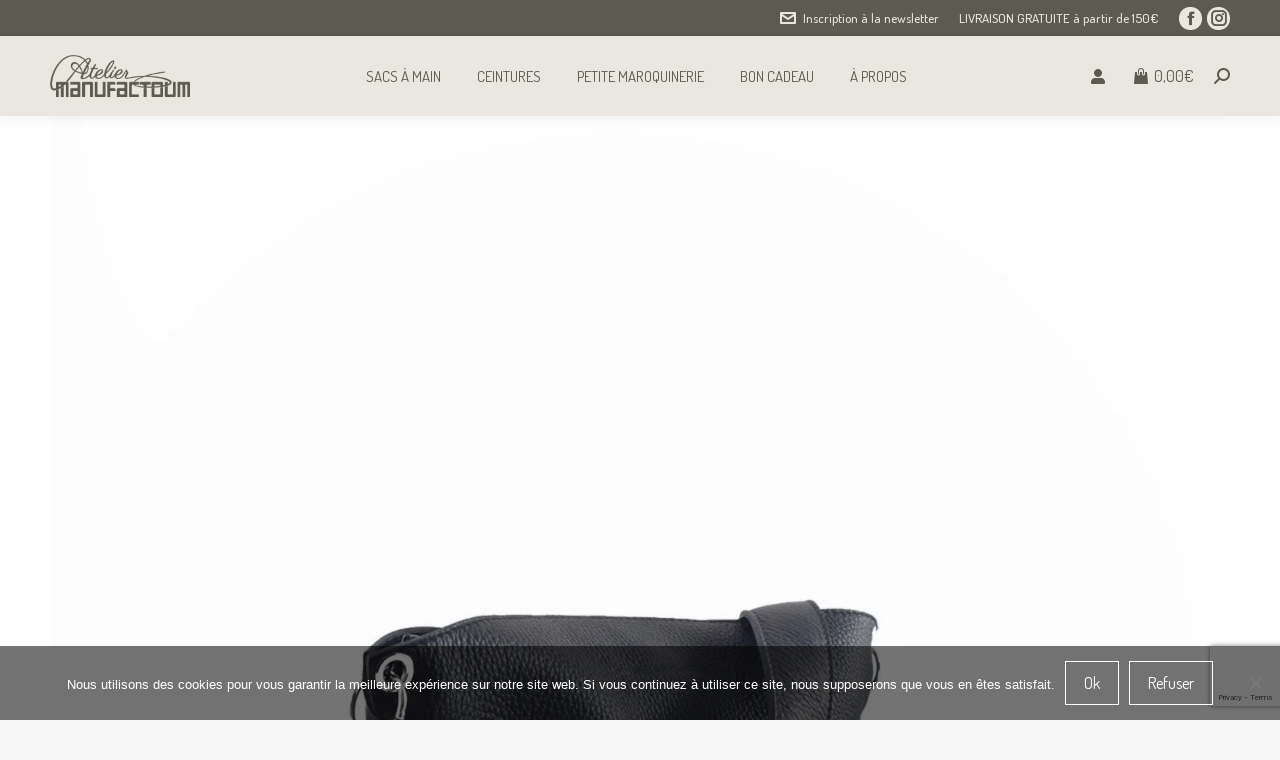

--- FILE ---
content_type: text/html; charset=UTF-8
request_url: https://www.sacs-manufactoum.com/judy-3_4-bleu-nx-sac-en-cuir-fait-main-st-jean-de-luz/
body_size: 31232
content:
<!DOCTYPE html>
<!--[if !(IE 6) | !(IE 7) | !(IE 8)  ]><!-->
<html dir="ltr" lang="fr-FR" prefix="og: http://ogp.me/ns# fb: http://ogp.me/ns/fb#" class="no-js">
<!--<![endif]-->
<head>
	<meta charset="UTF-8" />
				<meta name="viewport" content="width=device-width, initial-scale=1, maximum-scale=1, user-scalable=0"/>
				<link rel="profile" href="https://gmpg.org/xfn/11" />
	<title>Un sac à main en cuir noir avec une bandoulière amovible et du matériel argenté, positionné sur un fond blanc. | Atelier Manufactoum - Artisan Créateur</title>

		<!-- All in One SEO 4.9.3 - aioseo.com -->
	<meta name="robots" content="max-image-preview:large" />
	<meta name="author" content="Emaize Armspach"/>
	<link rel="canonical" href="https://www.sacs-manufactoum.com/judy-3_4-bleu-nx-sac-en-cuir-fait-main-st-jean-de-luz/" />
	<meta name="generator" content="All in One SEO (AIOSEO) 4.9.3" />
		<script type="application/ld+json" class="aioseo-schema">
			{"@context":"https:\/\/schema.org","@graph":[{"@type":"BreadcrumbList","@id":"https:\/\/www.sacs-manufactoum.com\/judy-3_4-bleu-nx-sac-en-cuir-fait-main-st-jean-de-luz\/#breadcrumblist","itemListElement":[{"@type":"ListItem","@id":"https:\/\/www.sacs-manufactoum.com#listItem","position":1,"name":"Accueil","item":"https:\/\/www.sacs-manufactoum.com","nextItem":{"@type":"ListItem","@id":"https:\/\/www.sacs-manufactoum.com\/judy-3_4-bleu-nx-sac-en-cuir-fait-main-st-jean-de-luz\/#listItem","name":"Un sac \u00e0 main en cuir noir avec une bandouli\u00e8re amovible et du mat\u00e9riel argent\u00e9, positionn\u00e9 sur un fond blanc."}},{"@type":"ListItem","@id":"https:\/\/www.sacs-manufactoum.com\/judy-3_4-bleu-nx-sac-en-cuir-fait-main-st-jean-de-luz\/#listItem","position":2,"name":"Un sac \u00e0 main en cuir noir avec une bandouli\u00e8re amovible et du mat\u00e9riel argent\u00e9, positionn\u00e9 sur un fond blanc.","previousItem":{"@type":"ListItem","@id":"https:\/\/www.sacs-manufactoum.com#listItem","name":"Accueil"}}]},{"@type":"ItemPage","@id":"https:\/\/www.sacs-manufactoum.com\/judy-3_4-bleu-nx-sac-en-cuir-fait-main-st-jean-de-luz\/#itempage","url":"https:\/\/www.sacs-manufactoum.com\/judy-3_4-bleu-nx-sac-en-cuir-fait-main-st-jean-de-luz\/","name":"Un sac \u00e0 main en cuir noir avec une bandouli\u00e8re amovible et du mat\u00e9riel argent\u00e9, positionn\u00e9 sur un fond blanc. | Atelier Manufactoum - Artisan Cr\u00e9ateur","inLanguage":"fr-FR","isPartOf":{"@id":"https:\/\/www.sacs-manufactoum.com\/#website"},"breadcrumb":{"@id":"https:\/\/www.sacs-manufactoum.com\/judy-3_4-bleu-nx-sac-en-cuir-fait-main-st-jean-de-luz\/#breadcrumblist"},"author":{"@id":"https:\/\/www.sacs-manufactoum.com\/author\/emaize\/#author"},"creator":{"@id":"https:\/\/www.sacs-manufactoum.com\/author\/emaize\/#author"},"datePublished":"2023-02-27T10:56:29+01:00","dateModified":"2024-12-05T19:29:17+01:00"},{"@type":"Organization","@id":"https:\/\/www.sacs-manufactoum.com\/#organization","name":"Manufactoum","description":"Maroquinerie fran\u00e7aise : cr\u00e9ateur de sac \u00e0 main, ceinture et petite maroquinerie artisanale","url":"https:\/\/www.sacs-manufactoum.com\/","logo":{"@type":"ImageObject","url":"https:\/\/www.sacs-manufactoum.com\/wp-content\/uploads\/2021\/02\/logo-atelier-boutique-sacs-cuirs-saint-jean-de-luz-pays-basque.png","@id":"https:\/\/www.sacs-manufactoum.com\/judy-3_4-bleu-nx-sac-en-cuir-fait-main-st-jean-de-luz\/#organizationLogo","width":140,"height":41},"image":{"@id":"https:\/\/www.sacs-manufactoum.com\/judy-3_4-bleu-nx-sac-en-cuir-fait-main-st-jean-de-luz\/#organizationLogo"}},{"@type":"Person","@id":"https:\/\/www.sacs-manufactoum.com\/author\/emaize\/#author","url":"https:\/\/www.sacs-manufactoum.com\/author\/emaize\/","name":"Emaize Armspach","image":{"@type":"ImageObject","@id":"https:\/\/www.sacs-manufactoum.com\/judy-3_4-bleu-nx-sac-en-cuir-fait-main-st-jean-de-luz\/#authorImage","url":"https:\/\/secure.gravatar.com\/avatar\/7bd1f15920e1df974555b79b575937834fcf9c6f2cf3aab0c9d7fb4bd376779d?s=96&d=mm&r=g","width":96,"height":96,"caption":"Emaize Armspach"}},{"@type":"WebSite","@id":"https:\/\/www.sacs-manufactoum.com\/#website","url":"https:\/\/www.sacs-manufactoum.com\/","name":"Atelier Manufactoum - Artisan Cr\u00e9ateur","description":"Maroquinerie fran\u00e7aise : cr\u00e9ateur de sac \u00e0 main, ceinture et petite maroquinerie artisanale","inLanguage":"fr-FR","publisher":{"@id":"https:\/\/www.sacs-manufactoum.com\/#organization"}}]}
		</script>
		<!-- All in One SEO -->

<script>window._wca = window._wca || [];</script>
<link rel='dns-prefetch' href='//www.googletagmanager.com' />
<link rel='dns-prefetch' href='//stats.wp.com' />
<link rel='dns-prefetch' href='//fonts.googleapis.com' />
<link rel="alternate" type="application/rss+xml" title="Atelier Manufactoum - Artisan Créateur &raquo; Flux" href="https://www.sacs-manufactoum.com/feed/" />
<link rel="alternate" type="application/rss+xml" title="Atelier Manufactoum - Artisan Créateur &raquo; Flux des commentaires" href="https://www.sacs-manufactoum.com/comments/feed/" />
<link rel="alternate" type="application/rss+xml" title="Atelier Manufactoum - Artisan Créateur &raquo; Un sac à main en cuir noir avec une bandoulière amovible et du matériel argenté, positionné sur un fond blanc. Flux des commentaires" href="https://www.sacs-manufactoum.com/feed/?attachment_id=19932" />
<link rel="alternate" title="oEmbed (JSON)" type="application/json+oembed" href="https://www.sacs-manufactoum.com/wp-json/oembed/1.0/embed?url=https%3A%2F%2Fwww.sacs-manufactoum.com%2Fjudy-3_4-bleu-nx-sac-en-cuir-fait-main-st-jean-de-luz%2F" />
<link rel="alternate" title="oEmbed (XML)" type="text/xml+oembed" href="https://www.sacs-manufactoum.com/wp-json/oembed/1.0/embed?url=https%3A%2F%2Fwww.sacs-manufactoum.com%2Fjudy-3_4-bleu-nx-sac-en-cuir-fait-main-st-jean-de-luz%2F&#038;format=xml" />
<style id='wp-img-auto-sizes-contain-inline-css'>
img:is([sizes=auto i],[sizes^="auto," i]){contain-intrinsic-size:3000px 1500px}
/*# sourceURL=wp-img-auto-sizes-contain-inline-css */
</style>

<link rel='stylesheet' id='berocket_products_label_style-css' href='https://www.sacs-manufactoum.com/wp-content/plugins/advanced-product-labels-for-woocommerce/css/frontend.css?ver=3.3.3.1' media='all' />
<style id='berocket_products_label_style-inline-css'>

        .berocket_better_labels:before,
        .berocket_better_labels:after {
            clear: both;
            content: " ";
            display: block;
        }
        .berocket_better_labels.berocket_better_labels_image {
            position: absolute!important;
            top: 0px!important;
            bottom: 0px!important;
            left: 0px!important;
            right: 0px!important;
            pointer-events: none;
        }
        .berocket_better_labels.berocket_better_labels_image * {
            pointer-events: none;
        }
        .berocket_better_labels.berocket_better_labels_image img,
        .berocket_better_labels.berocket_better_labels_image .fa,
        .berocket_better_labels.berocket_better_labels_image .berocket_color_label,
        .berocket_better_labels.berocket_better_labels_image .berocket_image_background,
        .berocket_better_labels .berocket_better_labels_line .br_alabel,
        .berocket_better_labels .berocket_better_labels_line .br_alabel span {
            pointer-events: all;
        }
        .berocket_better_labels .berocket_color_label,
        .br_alabel .berocket_color_label {
            width: 100%;
            height: 100%;
            display: block;
        }
        .berocket_better_labels .berocket_better_labels_position_left {
            text-align:left;
            float: left;
            clear: left;
        }
        .berocket_better_labels .berocket_better_labels_position_center {
            text-align:center;
        }
        .berocket_better_labels .berocket_better_labels_position_right {
            text-align:right;
            float: right;
            clear: right;
        }
        .berocket_better_labels.berocket_better_labels_label {
            clear: both
        }
        .berocket_better_labels .berocket_better_labels_line {
            line-height: 1px;
        }
        .berocket_better_labels.berocket_better_labels_label .berocket_better_labels_line {
            clear: none;
        }
        .berocket_better_labels .berocket_better_labels_position_left .berocket_better_labels_line {
            clear: left;
        }
        .berocket_better_labels .berocket_better_labels_position_right .berocket_better_labels_line {
            clear: right;
        }
        .berocket_better_labels .berocket_better_labels_line .br_alabel {
            display: inline-block;
            position: relative;
            top: 0!important;
            left: 0!important;
            right: 0!important;
            line-height: 1px;
        }.berocket_better_labels .berocket_better_labels_position {
                display: flex;
                flex-direction: column;
            }
            .berocket_better_labels .berocket_better_labels_position.berocket_better_labels_position_left {
                align-items: start;
            }
            .berocket_better_labels .berocket_better_labels_position.berocket_better_labels_position_right {
                align-items: end;
            }
            .rtl .berocket_better_labels .berocket_better_labels_position.berocket_better_labels_position_left {
                align-items: end;
            }
            .rtl .berocket_better_labels .berocket_better_labels_position.berocket_better_labels_position_right {
                align-items: start;
            }
            .berocket_better_labels .berocket_better_labels_position.berocket_better_labels_position_center {
                align-items: center;
            }
            .berocket_better_labels .berocket_better_labels_position .berocket_better_labels_inline {
                display: flex;
                align-items: start;
            }
/*# sourceURL=berocket_products_label_style-inline-css */
</style>
<link rel='stylesheet' id='xoo-aff-style-css' href='https://www.sacs-manufactoum.com/wp-content/plugins/easy-login-woocommerce/xoo-form-fields-fw/assets/css/xoo-aff-style.css?ver=2.1.0' media='all' />
<style id='xoo-aff-style-inline-css'>

.xoo-aff-input-group .xoo-aff-input-icon{
	background-color:  #eee;
	color:  #555;
	max-width: 40px;
	min-width: 40px;
	border-color:  #ccc;
	border-width: 1px;
	font-size: 14px;
}
.xoo-aff-group{
	margin-bottom: 30px;
}

.xoo-aff-group input[type="text"], .xoo-aff-group input[type="password"], .xoo-aff-group input[type="email"], .xoo-aff-group input[type="number"], .xoo-aff-group select, .xoo-aff-group select + .select2, .xoo-aff-group input[type="tel"], .xoo-aff-group input[type="file"]{
	background-color: #fff;
	color: #777;
	border-width: 1px;
	border-color: #cccccc;
	height: 50px;
}


.xoo-aff-group input[type="file"]{
	line-height: calc(50px - 13px);
}



.xoo-aff-group input[type="text"]::placeholder, .xoo-aff-group input[type="password"]::placeholder, .xoo-aff-group input[type="email"]::placeholder, .xoo-aff-group input[type="number"]::placeholder, .xoo-aff-group select::placeholder, .xoo-aff-group input[type="tel"]::placeholder, .xoo-aff-group .select2-selection__rendered, .xoo-aff-group .select2-container--default .select2-selection--single .select2-selection__rendered, .xoo-aff-group input[type="file"]::placeholder, .xoo-aff-group input::file-selector-button{
	color: #777;
}

.xoo-aff-group input[type="text"]:focus, .xoo-aff-group input[type="password"]:focus, .xoo-aff-group input[type="email"]:focus, .xoo-aff-group input[type="number"]:focus, .xoo-aff-group select:focus, .xoo-aff-group select + .select2:focus, .xoo-aff-group input[type="tel"]:focus, .xoo-aff-group input[type="file"]:focus{
	background-color: #ededed;
	color: #000;
}

[placeholder]:focus::-webkit-input-placeholder{
	color: #000!important;
}


	.xoo-aff-input-group .xoo-aff-input-icon{
		display: none!important;
	}


.xoo-aff-input-icon + input[type="text"], .xoo-aff-input-icon + input[type="password"], .xoo-aff-input-icon + input[type="email"], .xoo-aff-input-icon + input[type="number"], .xoo-aff-input-icon + select, .xoo-aff-input-icon + select + .select2,  .xoo-aff-input-icon + input[type="tel"], .xoo-aff-input-icon + input[type="file"]{
	border-bottom-left-radius: 0;
	border-top-left-radius: 0;
}


/*# sourceURL=xoo-aff-style-inline-css */
</style>
<style id='wp-emoji-styles-inline-css'>

	img.wp-smiley, img.emoji {
		display: inline !important;
		border: none !important;
		box-shadow: none !important;
		height: 1em !important;
		width: 1em !important;
		margin: 0 0.07em !important;
		vertical-align: -0.1em !important;
		background: none !important;
		padding: 0 !important;
	}
/*# sourceURL=wp-emoji-styles-inline-css */
</style>
<link rel='stylesheet' id='wp-block-library-css' href='https://www.sacs-manufactoum.com/wp-includes/css/dist/block-library/style.min.css?ver=6.9' media='all' />
<style id='wp-block-library-theme-inline-css'>
.wp-block-audio :where(figcaption){color:#555;font-size:13px;text-align:center}.is-dark-theme .wp-block-audio :where(figcaption){color:#ffffffa6}.wp-block-audio{margin:0 0 1em}.wp-block-code{border:1px solid #ccc;border-radius:4px;font-family:Menlo,Consolas,monaco,monospace;padding:.8em 1em}.wp-block-embed :where(figcaption){color:#555;font-size:13px;text-align:center}.is-dark-theme .wp-block-embed :where(figcaption){color:#ffffffa6}.wp-block-embed{margin:0 0 1em}.blocks-gallery-caption{color:#555;font-size:13px;text-align:center}.is-dark-theme .blocks-gallery-caption{color:#ffffffa6}:root :where(.wp-block-image figcaption){color:#555;font-size:13px;text-align:center}.is-dark-theme :root :where(.wp-block-image figcaption){color:#ffffffa6}.wp-block-image{margin:0 0 1em}.wp-block-pullquote{border-bottom:4px solid;border-top:4px solid;color:currentColor;margin-bottom:1.75em}.wp-block-pullquote :where(cite),.wp-block-pullquote :where(footer),.wp-block-pullquote__citation{color:currentColor;font-size:.8125em;font-style:normal;text-transform:uppercase}.wp-block-quote{border-left:.25em solid;margin:0 0 1.75em;padding-left:1em}.wp-block-quote cite,.wp-block-quote footer{color:currentColor;font-size:.8125em;font-style:normal;position:relative}.wp-block-quote:where(.has-text-align-right){border-left:none;border-right:.25em solid;padding-left:0;padding-right:1em}.wp-block-quote:where(.has-text-align-center){border:none;padding-left:0}.wp-block-quote.is-large,.wp-block-quote.is-style-large,.wp-block-quote:where(.is-style-plain){border:none}.wp-block-search .wp-block-search__label{font-weight:700}.wp-block-search__button{border:1px solid #ccc;padding:.375em .625em}:where(.wp-block-group.has-background){padding:1.25em 2.375em}.wp-block-separator.has-css-opacity{opacity:.4}.wp-block-separator{border:none;border-bottom:2px solid;margin-left:auto;margin-right:auto}.wp-block-separator.has-alpha-channel-opacity{opacity:1}.wp-block-separator:not(.is-style-wide):not(.is-style-dots){width:100px}.wp-block-separator.has-background:not(.is-style-dots){border-bottom:none;height:1px}.wp-block-separator.has-background:not(.is-style-wide):not(.is-style-dots){height:2px}.wp-block-table{margin:0 0 1em}.wp-block-table td,.wp-block-table th{word-break:normal}.wp-block-table :where(figcaption){color:#555;font-size:13px;text-align:center}.is-dark-theme .wp-block-table :where(figcaption){color:#ffffffa6}.wp-block-video :where(figcaption){color:#555;font-size:13px;text-align:center}.is-dark-theme .wp-block-video :where(figcaption){color:#ffffffa6}.wp-block-video{margin:0 0 1em}:root :where(.wp-block-template-part.has-background){margin-bottom:0;margin-top:0;padding:1.25em 2.375em}
/*# sourceURL=/wp-includes/css/dist/block-library/theme.min.css */
</style>
<style id='classic-theme-styles-inline-css'>
/*! This file is auto-generated */
.wp-block-button__link{color:#fff;background-color:#32373c;border-radius:9999px;box-shadow:none;text-decoration:none;padding:calc(.667em + 2px) calc(1.333em + 2px);font-size:1.125em}.wp-block-file__button{background:#32373c;color:#fff;text-decoration:none}
/*# sourceURL=/wp-includes/css/classic-themes.min.css */
</style>
<link rel='stylesheet' id='aioseo/css/src/vue/standalone/blocks/table-of-contents/global.scss-css' href='https://www.sacs-manufactoum.com/wp-content/plugins/all-in-one-seo-pack/dist/Lite/assets/css/table-of-contents/global.e90f6d47.css?ver=4.9.3' media='all' />
<link rel='stylesheet' id='mediaelement-css' href='https://www.sacs-manufactoum.com/wp-includes/js/mediaelement/mediaelementplayer-legacy.min.css?ver=4.2.17' media='all' />
<link rel='stylesheet' id='wp-mediaelement-css' href='https://www.sacs-manufactoum.com/wp-includes/js/mediaelement/wp-mediaelement.min.css?ver=6.9' media='all' />
<style id='jetpack-sharing-buttons-style-inline-css'>
.jetpack-sharing-buttons__services-list{display:flex;flex-direction:row;flex-wrap:wrap;gap:0;list-style-type:none;margin:5px;padding:0}.jetpack-sharing-buttons__services-list.has-small-icon-size{font-size:12px}.jetpack-sharing-buttons__services-list.has-normal-icon-size{font-size:16px}.jetpack-sharing-buttons__services-list.has-large-icon-size{font-size:24px}.jetpack-sharing-buttons__services-list.has-huge-icon-size{font-size:36px}@media print{.jetpack-sharing-buttons__services-list{display:none!important}}.editor-styles-wrapper .wp-block-jetpack-sharing-buttons{gap:0;padding-inline-start:0}ul.jetpack-sharing-buttons__services-list.has-background{padding:1.25em 2.375em}
/*# sourceURL=https://www.sacs-manufactoum.com/wp-content/plugins/jetpack/_inc/blocks/sharing-buttons/view.css */
</style>
<link rel='stylesheet' id='cr-frontend-css-css' href='https://www.sacs-manufactoum.com/wp-content/plugins/customer-reviews-woocommerce/css/frontend.css?ver=5.97.0' media='all' />
<link rel='stylesheet' id='cr-badges-css-css' href='https://www.sacs-manufactoum.com/wp-content/plugins/customer-reviews-woocommerce/css/badges.css?ver=5.97.0' media='all' />
<style id='global-styles-inline-css'>
:root{--wp--preset--aspect-ratio--square: 1;--wp--preset--aspect-ratio--4-3: 4/3;--wp--preset--aspect-ratio--3-4: 3/4;--wp--preset--aspect-ratio--3-2: 3/2;--wp--preset--aspect-ratio--2-3: 2/3;--wp--preset--aspect-ratio--16-9: 16/9;--wp--preset--aspect-ratio--9-16: 9/16;--wp--preset--color--black: #000000;--wp--preset--color--cyan-bluish-gray: #abb8c3;--wp--preset--color--white: #FFF;--wp--preset--color--pale-pink: #f78da7;--wp--preset--color--vivid-red: #cf2e2e;--wp--preset--color--luminous-vivid-orange: #ff6900;--wp--preset--color--luminous-vivid-amber: #fcb900;--wp--preset--color--light-green-cyan: #7bdcb5;--wp--preset--color--vivid-green-cyan: #00d084;--wp--preset--color--pale-cyan-blue: #8ed1fc;--wp--preset--color--vivid-cyan-blue: #0693e3;--wp--preset--color--vivid-purple: #9b51e0;--wp--preset--color--accent: #5c5b51;--wp--preset--color--dark-gray: #111;--wp--preset--color--light-gray: #767676;--wp--preset--gradient--vivid-cyan-blue-to-vivid-purple: linear-gradient(135deg,rgb(6,147,227) 0%,rgb(155,81,224) 100%);--wp--preset--gradient--light-green-cyan-to-vivid-green-cyan: linear-gradient(135deg,rgb(122,220,180) 0%,rgb(0,208,130) 100%);--wp--preset--gradient--luminous-vivid-amber-to-luminous-vivid-orange: linear-gradient(135deg,rgb(252,185,0) 0%,rgb(255,105,0) 100%);--wp--preset--gradient--luminous-vivid-orange-to-vivid-red: linear-gradient(135deg,rgb(255,105,0) 0%,rgb(207,46,46) 100%);--wp--preset--gradient--very-light-gray-to-cyan-bluish-gray: linear-gradient(135deg,rgb(238,238,238) 0%,rgb(169,184,195) 100%);--wp--preset--gradient--cool-to-warm-spectrum: linear-gradient(135deg,rgb(74,234,220) 0%,rgb(151,120,209) 20%,rgb(207,42,186) 40%,rgb(238,44,130) 60%,rgb(251,105,98) 80%,rgb(254,248,76) 100%);--wp--preset--gradient--blush-light-purple: linear-gradient(135deg,rgb(255,206,236) 0%,rgb(152,150,240) 100%);--wp--preset--gradient--blush-bordeaux: linear-gradient(135deg,rgb(254,205,165) 0%,rgb(254,45,45) 50%,rgb(107,0,62) 100%);--wp--preset--gradient--luminous-dusk: linear-gradient(135deg,rgb(255,203,112) 0%,rgb(199,81,192) 50%,rgb(65,88,208) 100%);--wp--preset--gradient--pale-ocean: linear-gradient(135deg,rgb(255,245,203) 0%,rgb(182,227,212) 50%,rgb(51,167,181) 100%);--wp--preset--gradient--electric-grass: linear-gradient(135deg,rgb(202,248,128) 0%,rgb(113,206,126) 100%);--wp--preset--gradient--midnight: linear-gradient(135deg,rgb(2,3,129) 0%,rgb(40,116,252) 100%);--wp--preset--font-size--small: 13px;--wp--preset--font-size--medium: 20px;--wp--preset--font-size--large: 36px;--wp--preset--font-size--x-large: 42px;--wp--preset--spacing--20: 0.44rem;--wp--preset--spacing--30: 0.67rem;--wp--preset--spacing--40: 1rem;--wp--preset--spacing--50: 1.5rem;--wp--preset--spacing--60: 2.25rem;--wp--preset--spacing--70: 3.38rem;--wp--preset--spacing--80: 5.06rem;--wp--preset--shadow--natural: 6px 6px 9px rgba(0, 0, 0, 0.2);--wp--preset--shadow--deep: 12px 12px 50px rgba(0, 0, 0, 0.4);--wp--preset--shadow--sharp: 6px 6px 0px rgba(0, 0, 0, 0.2);--wp--preset--shadow--outlined: 6px 6px 0px -3px rgb(255, 255, 255), 6px 6px rgb(0, 0, 0);--wp--preset--shadow--crisp: 6px 6px 0px rgb(0, 0, 0);}:where(.is-layout-flex){gap: 0.5em;}:where(.is-layout-grid){gap: 0.5em;}body .is-layout-flex{display: flex;}.is-layout-flex{flex-wrap: wrap;align-items: center;}.is-layout-flex > :is(*, div){margin: 0;}body .is-layout-grid{display: grid;}.is-layout-grid > :is(*, div){margin: 0;}:where(.wp-block-columns.is-layout-flex){gap: 2em;}:where(.wp-block-columns.is-layout-grid){gap: 2em;}:where(.wp-block-post-template.is-layout-flex){gap: 1.25em;}:where(.wp-block-post-template.is-layout-grid){gap: 1.25em;}.has-black-color{color: var(--wp--preset--color--black) !important;}.has-cyan-bluish-gray-color{color: var(--wp--preset--color--cyan-bluish-gray) !important;}.has-white-color{color: var(--wp--preset--color--white) !important;}.has-pale-pink-color{color: var(--wp--preset--color--pale-pink) !important;}.has-vivid-red-color{color: var(--wp--preset--color--vivid-red) !important;}.has-luminous-vivid-orange-color{color: var(--wp--preset--color--luminous-vivid-orange) !important;}.has-luminous-vivid-amber-color{color: var(--wp--preset--color--luminous-vivid-amber) !important;}.has-light-green-cyan-color{color: var(--wp--preset--color--light-green-cyan) !important;}.has-vivid-green-cyan-color{color: var(--wp--preset--color--vivid-green-cyan) !important;}.has-pale-cyan-blue-color{color: var(--wp--preset--color--pale-cyan-blue) !important;}.has-vivid-cyan-blue-color{color: var(--wp--preset--color--vivid-cyan-blue) !important;}.has-vivid-purple-color{color: var(--wp--preset--color--vivid-purple) !important;}.has-black-background-color{background-color: var(--wp--preset--color--black) !important;}.has-cyan-bluish-gray-background-color{background-color: var(--wp--preset--color--cyan-bluish-gray) !important;}.has-white-background-color{background-color: var(--wp--preset--color--white) !important;}.has-pale-pink-background-color{background-color: var(--wp--preset--color--pale-pink) !important;}.has-vivid-red-background-color{background-color: var(--wp--preset--color--vivid-red) !important;}.has-luminous-vivid-orange-background-color{background-color: var(--wp--preset--color--luminous-vivid-orange) !important;}.has-luminous-vivid-amber-background-color{background-color: var(--wp--preset--color--luminous-vivid-amber) !important;}.has-light-green-cyan-background-color{background-color: var(--wp--preset--color--light-green-cyan) !important;}.has-vivid-green-cyan-background-color{background-color: var(--wp--preset--color--vivid-green-cyan) !important;}.has-pale-cyan-blue-background-color{background-color: var(--wp--preset--color--pale-cyan-blue) !important;}.has-vivid-cyan-blue-background-color{background-color: var(--wp--preset--color--vivid-cyan-blue) !important;}.has-vivid-purple-background-color{background-color: var(--wp--preset--color--vivid-purple) !important;}.has-black-border-color{border-color: var(--wp--preset--color--black) !important;}.has-cyan-bluish-gray-border-color{border-color: var(--wp--preset--color--cyan-bluish-gray) !important;}.has-white-border-color{border-color: var(--wp--preset--color--white) !important;}.has-pale-pink-border-color{border-color: var(--wp--preset--color--pale-pink) !important;}.has-vivid-red-border-color{border-color: var(--wp--preset--color--vivid-red) !important;}.has-luminous-vivid-orange-border-color{border-color: var(--wp--preset--color--luminous-vivid-orange) !important;}.has-luminous-vivid-amber-border-color{border-color: var(--wp--preset--color--luminous-vivid-amber) !important;}.has-light-green-cyan-border-color{border-color: var(--wp--preset--color--light-green-cyan) !important;}.has-vivid-green-cyan-border-color{border-color: var(--wp--preset--color--vivid-green-cyan) !important;}.has-pale-cyan-blue-border-color{border-color: var(--wp--preset--color--pale-cyan-blue) !important;}.has-vivid-cyan-blue-border-color{border-color: var(--wp--preset--color--vivid-cyan-blue) !important;}.has-vivid-purple-border-color{border-color: var(--wp--preset--color--vivid-purple) !important;}.has-vivid-cyan-blue-to-vivid-purple-gradient-background{background: var(--wp--preset--gradient--vivid-cyan-blue-to-vivid-purple) !important;}.has-light-green-cyan-to-vivid-green-cyan-gradient-background{background: var(--wp--preset--gradient--light-green-cyan-to-vivid-green-cyan) !important;}.has-luminous-vivid-amber-to-luminous-vivid-orange-gradient-background{background: var(--wp--preset--gradient--luminous-vivid-amber-to-luminous-vivid-orange) !important;}.has-luminous-vivid-orange-to-vivid-red-gradient-background{background: var(--wp--preset--gradient--luminous-vivid-orange-to-vivid-red) !important;}.has-very-light-gray-to-cyan-bluish-gray-gradient-background{background: var(--wp--preset--gradient--very-light-gray-to-cyan-bluish-gray) !important;}.has-cool-to-warm-spectrum-gradient-background{background: var(--wp--preset--gradient--cool-to-warm-spectrum) !important;}.has-blush-light-purple-gradient-background{background: var(--wp--preset--gradient--blush-light-purple) !important;}.has-blush-bordeaux-gradient-background{background: var(--wp--preset--gradient--blush-bordeaux) !important;}.has-luminous-dusk-gradient-background{background: var(--wp--preset--gradient--luminous-dusk) !important;}.has-pale-ocean-gradient-background{background: var(--wp--preset--gradient--pale-ocean) !important;}.has-electric-grass-gradient-background{background: var(--wp--preset--gradient--electric-grass) !important;}.has-midnight-gradient-background{background: var(--wp--preset--gradient--midnight) !important;}.has-small-font-size{font-size: var(--wp--preset--font-size--small) !important;}.has-medium-font-size{font-size: var(--wp--preset--font-size--medium) !important;}.has-large-font-size{font-size: var(--wp--preset--font-size--large) !important;}.has-x-large-font-size{font-size: var(--wp--preset--font-size--x-large) !important;}
:where(.wp-block-post-template.is-layout-flex){gap: 1.25em;}:where(.wp-block-post-template.is-layout-grid){gap: 1.25em;}
:where(.wp-block-term-template.is-layout-flex){gap: 1.25em;}:where(.wp-block-term-template.is-layout-grid){gap: 1.25em;}
:where(.wp-block-columns.is-layout-flex){gap: 2em;}:where(.wp-block-columns.is-layout-grid){gap: 2em;}
:root :where(.wp-block-pullquote){font-size: 1.5em;line-height: 1.6;}
/*# sourceURL=global-styles-inline-css */
</style>
<link rel='stylesheet' id='contact-form-7-css' href='https://www.sacs-manufactoum.com/wp-content/plugins/contact-form-7/includes/css/styles.css?ver=6.1.4' media='all' />
<link rel='stylesheet' id='cookie-notice-front-css' href='https://www.sacs-manufactoum.com/wp-content/plugins/cookie-notice/css/front.min.css?ver=2.5.11' media='all' />
<link rel='stylesheet' id='wc-oosm-front-css-css' href='https://www.sacs-manufactoum.com/wp-content/plugins/woocommerce-out-of-stock-message/scripts/wc-oosm-frontend.css?ver=6.9' media='all' />
<style id='woocommerce-inline-inline-css'>
.woocommerce form .form-row .required { visibility: visible; }
/*# sourceURL=woocommerce-inline-inline-css */
</style>
<link rel='stylesheet' id='xoo-el-style-css' href='https://www.sacs-manufactoum.com/wp-content/plugins/easy-login-woocommerce/assets/css/xoo-el-style.css?ver=3.0.4' media='all' />
<style id='xoo-el-style-inline-css'>


.xoo-el-container:not(.xoo-el-style-slider) .xoo-el-inmodal{
	max-width: 800px;
	max-height: 600px;
}

.xoo-el-style-slider .xoo-el-modal{
	transform: translateX(800px);
	max-width: 800px;
}


.xoo-el-main, .xoo-el-main a , .xoo-el-main label{
	color: #5c5b51;
}
.xoo-el-srcont{
	background-color: #ffffff;
}
.xoo-el-form-container ul.xoo-el-tabs li.xoo-el-active {
	background-color: #5c5b51;
	color: #ffffff;
}
.xoo-el-form-container ul.xoo-el-tabs li{
	background-color: #eeeeee;
	color: #5c5b51;
	font-size: 16px;
	padding: 12px 20px;
}
.xoo-el-main{
	padding: 40px 30px;
}

.xoo-el-form-container button.xoo-el-action-btn:not(.button){
    font-weight: 600;
    font-size: 15px;
}



	.xoo-el-modal:before {
		vertical-align: middle;
	}

	.xoo-el-style-slider .xoo-el-srcont {
		justify-content: center;
	}

	.xoo-el-style-slider .xoo-el-main{
		padding-top: 10px;
		padding-bottom: 10px; 
	}





.xoo-el-popup-active .xoo-el-opac{
    opacity: 0.7;
    background-color: #000000;
}





	span.xoo-aff-pwtog-show i:before, span.xoo-aff-pwtog-hide i:before {    
	    font-family: 'Easy-Login';
	    font-style: normal;
	    font-weight: normal;
	    font-variant: normal;
	    text-transform: none;
	    line-height: 1;
	}

	span.xoo-aff-pwtog-show i:before{
	    content: "\e901";
	}

	span.xoo-aff-pwtog-hide i:before{
	    content: "\e9d1";
	}


/*# sourceURL=xoo-el-style-inline-css */
</style>
<link rel='stylesheet' id='xoo-el-fonts-css' href='https://www.sacs-manufactoum.com/wp-content/plugins/easy-login-woocommerce/assets/css/xoo-el-fonts.css?ver=3.0.4' media='all' />
<link rel='stylesheet' id='yith_wccl_frontend-css' href='https://www.sacs-manufactoum.com/wp-content/plugins/yith-woocommerce-color-label-variations-premium/assets/css/yith-wccl.css?ver=3.15.0' media='all' />
<style id='yith_wccl_frontend-inline-css'>
:root{
	--yith-wccl-tooltip-colors_background: #222222;
	--yith-wccl-tooltip-colors_text-color: #ffffff;
	--yith-wccl-form-colors_border: #ffffff;
	--yith-wccl-form-colors_accent: #5c5b51;
	--yith-wccl-form-colors-accent-hover: rgba(92,91,81,0.4);
	--yith-wccl-customization-color-swatches-size: 25px;
	--yith-wccl-customization-color-swatches-border-radius: 25px;
	--yith-wccl-customization-option-border-radius: 0px;
}
/*# sourceURL=yith_wccl_frontend-inline-css */
</style>
<link rel='stylesheet' id='the7-font-css' href='https://www.sacs-manufactoum.com/wp-content/themes/dt-the7/fonts/icomoon-the7-font/icomoon-the7-font.min.css?ver=14.2.0' media='all' />
<link rel='stylesheet' id='the7-awesome-fonts-css' href='https://www.sacs-manufactoum.com/wp-content/themes/dt-the7/fonts/FontAwesome/css/all.min.css?ver=14.2.0' media='all' />
<link rel='stylesheet' id='woo-product-widgets-for-elementor-css' href='https://www.sacs-manufactoum.com/wp-content/plugins/woo-products-widgets-for-elementor/assets/css/woo-products-widgets.css?ver=2.0.0' media='all' />
<style id='woo-product-widgets-for-elementor-inline-css'>
@font-face {
			font-family: "WooCommerce";
			src: url("https://www.sacs-manufactoum.com/wp-content/plugins/woocommerce/assets/fonts/WooCommerce.eot");
			src: url("https://www.sacs-manufactoum.com/wp-content/plugins/woocommerce/assets/fonts/WooCommerce.eot?#iefix") format("embedded-opentype"),
				url("https://www.sacs-manufactoum.com/wp-content/plugins/woocommerce/assets/fonts/WooCommerce.woff") format("woff"),
				url("https://www.sacs-manufactoum.com/wp-content/plugins/woocommerce/assets/fonts/WooCommerce.ttf") format("truetype"),
				url("https://www.sacs-manufactoum.com/wp-content/plugins/woocommerce/assets/fonts/WooCommerce.svg#WooCommerce") format("svg");
			font-weight: normal;
			font-style: normal;
			}
/*# sourceURL=woo-product-widgets-for-elementor-inline-css */
</style>
<link rel='stylesheet' id='photoswipe-css' href='https://www.sacs-manufactoum.com/wp-content/plugins/woocommerce/assets/css/photoswipe/photoswipe.min.css?ver=10.4.3' media='all' />
<link rel='stylesheet' id='photoswipe-default-skin-css' href='https://www.sacs-manufactoum.com/wp-content/plugins/woocommerce/assets/css/photoswipe/default-skin/default-skin.min.css?ver=10.4.3' media='all' />
<link rel='stylesheet' id='dt-web-fonts-css' href='https://fonts.googleapis.com/css?family=Dosis:400,500,600,700,italic,normal%7CRoboto:400,600,700%7COpen+Sans:400,600,700' media='all' />
<link rel='stylesheet' id='dt-main-css' href='https://www.sacs-manufactoum.com/wp-content/themes/dt-the7/css/main.min.css?ver=14.2.0' media='all' />
<link rel='stylesheet' id='the7-custom-scrollbar-css' href='https://www.sacs-manufactoum.com/wp-content/themes/dt-the7/lib/custom-scrollbar/custom-scrollbar.min.css?ver=14.2.0' media='all' />
<link rel='stylesheet' id='the7-css-vars-css' href='https://www.sacs-manufactoum.com/wp-content/uploads/the7-css/css-vars.css?ver=46792b9f0981' media='all' />
<link rel='stylesheet' id='dt-custom-css' href='https://www.sacs-manufactoum.com/wp-content/uploads/the7-css/custom.css?ver=46792b9f0981' media='all' />
<link rel='stylesheet' id='wc-dt-custom-css' href='https://www.sacs-manufactoum.com/wp-content/uploads/the7-css/compatibility/wc-dt-custom.css?ver=46792b9f0981' media='all' />
<link rel='stylesheet' id='dt-media-css' href='https://www.sacs-manufactoum.com/wp-content/uploads/the7-css/media.css?ver=46792b9f0981' media='all' />
<link rel='stylesheet' id='the7-mega-menu-css' href='https://www.sacs-manufactoum.com/wp-content/uploads/the7-css/mega-menu.css?ver=46792b9f0981' media='all' />
<link rel='stylesheet' id='style-css' href='https://www.sacs-manufactoum.com/wp-content/themes/dt-the7/style.css?ver=14.2.0' media='all' />
<link rel='stylesheet' id='the7-elementor-global-css' href='https://www.sacs-manufactoum.com/wp-content/themes/dt-the7/css/compatibility/elementor/elementor-global.min.css?ver=14.2.0' media='all' />
<link rel='stylesheet' id='sib-front-css-css' href='https://www.sacs-manufactoum.com/wp-content/plugins/mailin/css/mailin-front.css?ver=6.9' media='all' />
<script type="text/template" id="tmpl-variation-template">
	<div class="woocommerce-variation-description">{{{ data.variation.variation_description }}}</div>
	<div class="woocommerce-variation-price">{{{ data.variation.price_html }}}</div>
	<div class="woocommerce-variation-availability">{{{ data.variation.availability_html }}}</div>
</script>
<script type="text/template" id="tmpl-unavailable-variation-template">
	<p role="alert">Désolé, ce produit n&rsquo;est pas disponible. Veuillez choisir une combinaison différente.</p>
</script>
<script src="https://www.sacs-manufactoum.com/wp-includes/js/jquery/jquery.min.js?ver=3.7.1" id="jquery-core-js"></script>
<script src="https://www.sacs-manufactoum.com/wp-includes/js/jquery/jquery-migrate.min.js?ver=3.4.1" id="jquery-migrate-js"></script>
<script id="woocommerce-google-analytics-integration-gtag-js-after">
/* Google Analytics for WooCommerce (gtag.js) */
					window.dataLayer = window.dataLayer || [];
					function gtag(){dataLayer.push(arguments);}
					// Set up default consent state.
					for ( const mode of [{"analytics_storage":"denied","ad_storage":"denied","ad_user_data":"denied","ad_personalization":"denied","region":["AT","BE","BG","HR","CY","CZ","DK","EE","FI","FR","DE","GR","HU","IS","IE","IT","LV","LI","LT","LU","MT","NL","NO","PL","PT","RO","SK","SI","ES","SE","GB","CH"]}] || [] ) {
						gtag( "consent", "default", { "wait_for_update": 500, ...mode } );
					}
					gtag("js", new Date());
					gtag("set", "developer_id.dOGY3NW", true);
					gtag("config", "G-3263E15DKL", {"track_404":true,"allow_google_signals":true,"logged_in":false,"linker":{"domains":[],"allow_incoming":false},"custom_map":{"dimension1":"logged_in"}});
//# sourceURL=woocommerce-google-analytics-integration-gtag-js-after
</script>
<script id="xoo-aff-js-js-extra">
var xoo_aff_localize = {"adminurl":"https://www.sacs-manufactoum.com/wp-admin/admin-ajax.php","password_strength":{"min_password_strength":3,"i18n_password_error":"Veuillez saisir un mot de passe plus complexe.","i18n_password_hint":"Conseil\u00a0: Le mot de passe devrait contenir au moins douze caract\u00e8res. Pour le rendre plus s\u00fbr, utilisez des lettres en majuscules et minuscules, des nombres, et des symboles tels que ! &quot; ? $ % ^ &amp; )."}};
//# sourceURL=xoo-aff-js-js-extra
</script>
<script src="https://www.sacs-manufactoum.com/wp-content/plugins/easy-login-woocommerce/xoo-form-fields-fw/assets/js/xoo-aff-js.js?ver=2.1.0" id="xoo-aff-js-js" defer data-wp-strategy="defer"></script>
<script id="cookie-notice-front-js-before">
var cnArgs = {"ajaxUrl":"https:\/\/www.sacs-manufactoum.com\/wp-admin\/admin-ajax.php","nonce":"98dbd32371","hideEffect":"fade","position":"bottom","onScroll":false,"onScrollOffset":100,"onClick":false,"cookieName":"cookie_notice_accepted","cookieTime":2592000,"cookieTimeRejected":2592000,"globalCookie":false,"redirection":false,"cache":true,"revokeCookies":false,"revokeCookiesOpt":"automatic"};

//# sourceURL=cookie-notice-front-js-before
</script>
<script src="https://www.sacs-manufactoum.com/wp-content/plugins/cookie-notice/js/front.min.js?ver=2.5.11" id="cookie-notice-front-js"></script>
<script src="https://www.sacs-manufactoum.com/wp-content/plugins/woocommerce/assets/js/jquery-blockui/jquery.blockUI.min.js?ver=2.7.0-wc.10.4.3" id="wc-jquery-blockui-js" data-wp-strategy="defer"></script>
<script id="wc-add-to-cart-js-extra">
var wc_add_to_cart_params = {"ajax_url":"/wp-admin/admin-ajax.php","wc_ajax_url":"/?wc-ajax=%%endpoint%%","i18n_view_cart":"Voir le panier","cart_url":"https://www.sacs-manufactoum.com/panier/","is_cart":"","cart_redirect_after_add":"no"};
//# sourceURL=wc-add-to-cart-js-extra
</script>
<script src="https://www.sacs-manufactoum.com/wp-content/plugins/woocommerce/assets/js/frontend/add-to-cart.min.js?ver=10.4.3" id="wc-add-to-cart-js" defer data-wp-strategy="defer"></script>
<script src="https://www.sacs-manufactoum.com/wp-content/plugins/woocommerce/assets/js/js-cookie/js.cookie.min.js?ver=2.1.4-wc.10.4.3" id="wc-js-cookie-js" defer data-wp-strategy="defer"></script>
<script id="woocommerce-js-extra">
var woocommerce_params = {"ajax_url":"/wp-admin/admin-ajax.php","wc_ajax_url":"/?wc-ajax=%%endpoint%%","i18n_password_show":"Afficher le mot de passe","i18n_password_hide":"Masquer le mot de passe"};
//# sourceURL=woocommerce-js-extra
</script>
<script src="https://www.sacs-manufactoum.com/wp-content/plugins/woocommerce/assets/js/frontend/woocommerce.min.js?ver=10.4.3" id="woocommerce-js" defer data-wp-strategy="defer"></script>
<script src="https://www.sacs-manufactoum.com/wp-includes/js/underscore.min.js?ver=1.13.7" id="underscore-js"></script>
<script id="wp-util-js-extra">
var _wpUtilSettings = {"ajax":{"url":"/wp-admin/admin-ajax.php"}};
//# sourceURL=wp-util-js-extra
</script>
<script src="https://www.sacs-manufactoum.com/wp-includes/js/wp-util.min.js?ver=6.9" id="wp-util-js"></script>
<script src="https://stats.wp.com/s-202604.js" id="woocommerce-analytics-js" defer data-wp-strategy="defer"></script>
<script src="https://www.sacs-manufactoum.com/wp-content/plugins/woocommerce/assets/js/photoswipe/photoswipe.min.js?ver=4.1.1-wc.10.4.3" id="wc-photoswipe-js" defer data-wp-strategy="defer"></script>
<script src="https://www.sacs-manufactoum.com/wp-content/plugins/woocommerce/assets/js/photoswipe/photoswipe-ui-default.min.js?ver=4.1.1-wc.10.4.3" id="wc-photoswipe-ui-default-js" defer data-wp-strategy="defer"></script>
<script id="wc-cart-fragments-js-extra">
var wc_cart_fragments_params = {"ajax_url":"/wp-admin/admin-ajax.php","wc_ajax_url":"/?wc-ajax=%%endpoint%%","cart_hash_key":"wc_cart_hash_e0427e8a7572809f705feb3ef47b338e","fragment_name":"wc_fragments_e0427e8a7572809f705feb3ef47b338e","request_timeout":"5000"};
//# sourceURL=wc-cart-fragments-js-extra
</script>
<script src="https://www.sacs-manufactoum.com/wp-content/plugins/woocommerce/assets/js/frontend/cart-fragments.min.js?ver=10.4.3" id="wc-cart-fragments-js" defer data-wp-strategy="defer"></script>
<script id="dt-above-fold-js-extra">
var dtLocal = {"themeUrl":"https://www.sacs-manufactoum.com/wp-content/themes/dt-the7","passText":"Pour voir ce contenu, entrer le mots de passe:","moreButtonText":{"loading":"Chargement ...","loadMore":"Charger la suite"},"postID":"19932","ajaxurl":"https://www.sacs-manufactoum.com/wp-admin/admin-ajax.php","REST":{"baseUrl":"https://www.sacs-manufactoum.com/wp-json/the7/v1","endpoints":{"sendMail":"/send-mail"}},"contactMessages":{"required":"One or more fields have an error. Please check and try again.","terms":"Veuillez accepter la politique de confidentialit\u00e9.","fillTheCaptchaError":"Veuillez remplir le captcha."},"captchaSiteKey":"","ajaxNonce":"b10d34de00","pageData":"","themeSettings":{"smoothScroll":"off","lazyLoading":false,"desktopHeader":{"height":80},"ToggleCaptionEnabled":"disabled","ToggleCaption":"Navigation","floatingHeader":{"showAfter":94,"showMenu":true,"height":60,"logo":{"showLogo":true,"html":"\u003Cimg class=\" preload-me\" src=\"https://www.sacs-manufactoum.com/wp-content/uploads/2016/11/atelier_manufactoum_logo5c5b51_boutique_sacs_en_cuirs_saint-jean-de-luz-pays-basque.png\" srcset=\"https://www.sacs-manufactoum.com/wp-content/uploads/2016/11/atelier_manufactoum_logo5c5b51_boutique_sacs_en_cuirs_saint-jean-de-luz-pays-basque.png 213w\" width=\"213\" height=\"63\"   sizes=\"213px\" alt=\"Atelier Manufactoum - Artisan Cr\u00e9ateur\" /\u003E","url":"https://www.sacs-manufactoum.com/"}},"topLine":{"floatingTopLine":{"logo":{"showLogo":false,"html":""}}},"mobileHeader":{"firstSwitchPoint":992,"secondSwitchPoint":778,"firstSwitchPointHeight":80,"secondSwitchPointHeight":90,"mobileToggleCaptionEnabled":"disabled","mobileToggleCaption":"Menu"},"stickyMobileHeaderFirstSwitch":{"logo":{"html":"\u003Cimg class=\" preload-me\" src=\"https://www.sacs-manufactoum.com/wp-content/uploads/2016/11/atelier_manufactoum_logo5c5b51_boutique_sacs_en_cuirs_saint-jean-de-luz-pays-basque.png\" srcset=\"https://www.sacs-manufactoum.com/wp-content/uploads/2016/11/atelier_manufactoum_logo5c5b51_boutique_sacs_en_cuirs_saint-jean-de-luz-pays-basque.png 213w\" width=\"213\" height=\"63\"   sizes=\"213px\" alt=\"Atelier Manufactoum - Artisan Cr\u00e9ateur\" /\u003E"}},"stickyMobileHeaderSecondSwitch":{"logo":{"html":"\u003Cimg class=\" preload-me\" src=\"https://www.sacs-manufactoum.com/wp-content/uploads/2016/11/atelier_manufactoum_logo5c5b51_boutique_sacs_en_cuirs_saint-jean-de-luz-pays-basque.png\" srcset=\"https://www.sacs-manufactoum.com/wp-content/uploads/2016/11/atelier_manufactoum_logo5c5b51_boutique_sacs_en_cuirs_saint-jean-de-luz-pays-basque.png 213w\" width=\"213\" height=\"63\"   sizes=\"213px\" alt=\"Atelier Manufactoum - Artisan Cr\u00e9ateur\" /\u003E"}},"sidebar":{"switchPoint":992},"boxedWidth":"1280px"},"wcCartFragmentHash":"384028cd26a836b2c767ae78a7ecea36","elementor":{"settings":{"container_width":1190}}};
var dtShare = {"shareButtonText":{"facebook":"Partager sur Facebook","twitter":"Share on X","pinterest":"Partager sur Pinterest","linkedin":"Partager sur Linkedin","whatsapp":"Partager sur Whatsapp"},"overlayOpacity":"85"};
//# sourceURL=dt-above-fold-js-extra
</script>
<script src="https://www.sacs-manufactoum.com/wp-content/themes/dt-the7/js/above-the-fold.min.js?ver=14.2.0" id="dt-above-fold-js"></script>
<script src="https://www.sacs-manufactoum.com/wp-content/themes/dt-the7/js/compatibility/woocommerce/woocommerce.min.js?ver=14.2.0" id="dt-woocommerce-js"></script>
<script id="sib-front-js-js-extra">
var sibErrMsg = {"invalidMail":"Veuillez entrer une adresse e-mail valide.","requiredField":"Veuillez compl\u00e9ter les champs obligatoires.","invalidDateFormat":"Veuillez entrer une date valide.","invalidSMSFormat":"Veuillez entrer une num\u00e9ro de t\u00e9l\u00e9phone valide."};
var ajax_sib_front_object = {"ajax_url":"https://www.sacs-manufactoum.com/wp-admin/admin-ajax.php","ajax_nonce":"63d9135397","flag_url":"https://www.sacs-manufactoum.com/wp-content/plugins/mailin/img/flags/"};
//# sourceURL=sib-front-js-js-extra
</script>
<script src="https://www.sacs-manufactoum.com/wp-content/plugins/mailin/js/mailin-front.js?ver=1768463110" id="sib-front-js-js"></script>
<link rel="https://api.w.org/" href="https://www.sacs-manufactoum.com/wp-json/" /><link rel="alternate" title="JSON" type="application/json" href="https://www.sacs-manufactoum.com/wp-json/wp/v2/media/19932" /><link rel="EditURI" type="application/rsd+xml" title="RSD" href="https://www.sacs-manufactoum.com/xmlrpc.php?rsd" />
<meta name="generator" content="WordPress 6.9" />
<meta name="generator" content="WooCommerce 10.4.3" />
<link rel='shortlink' href='https://www.sacs-manufactoum.com/?p=19932' />
<style>.product .images {position: relative;}</style>	<style>img#wpstats{display:none}</style>
			<noscript><style>.woocommerce-product-gallery{ opacity: 1 !important; }</style></noscript>
	<meta name="generator" content="Elementor 3.34.2; settings: css_print_method-external, google_font-enabled, font_display-auto">
<style>.recentcomments a{display:inline !important;padding:0 !important;margin:0 !important;}</style><script type="text/javascript" src="https://cdn.brevo.com/js/sdk-loader.js" async></script><script type="text/javascript">
            window.Brevo = window.Brevo || [];
            window.Brevo.push(["init", {
                client_key: "osng12u9vmaz8hkj8u8d9uw2",
                email_id: "",
                push: {
                    customDomain: "https://www.sacs-manufactoum.com\/wp-content\/plugins\/woocommerce-sendinblue-newsletter-subscription\/"
                }
            }]);
        </script><link rel="icon" href="https://www.sacs-manufactoum.com/wp-content/uploads/2018/11/favicon.png" sizes="32x32" />
<link rel="icon" href="https://www.sacs-manufactoum.com/wp-content/uploads/2018/11/favicon.png" sizes="192x192" />
<link rel="apple-touch-icon" href="https://www.sacs-manufactoum.com/wp-content/uploads/2018/11/favicon.png" />
<meta name="msapplication-TileImage" content="https://www.sacs-manufactoum.com/wp-content/uploads/2018/11/favicon.png" />
<script defer data-domain="sacs-manufactoum.com" src="https://plausible.io/js/script.js"></script>
<script>window.plausible = window.plausible || function() { (window.plausible.q = window.plausible.q || []).push(arguments) }</script>
<style id='the7-custom-inline-css' type='text/css'>
.sub-nav .menu-item i.fa,
.sub-nav .menu-item i.fas,
.sub-nav .menu-item i.far,
.sub-nav .menu-item i.fab {
	text-align: center;
	width: 1.25em;
}

.branding a img, .branding img {
    max-width: 140px;
}

.dt-btn:not(.btn-custom-style), .btn-link {
    font-family: 'Dosis';
}

.textwidget li {
    padding-left: 0;
    padding: 0.65em 0;
    position: relative;
    border-top: 1px solid #e5e5e5;
}
.checkout-page-title .checkout-breadcrumbs {
    margin-bottom: 50px;
}

.woocommerce-notices-wrapper {
    margin-top: 70px;
}

.woocommerce div.product div.summary h1 {
    font-size: 40px;
}

.woocommerce div.product-quickview-content form.cart .variations select, .woocommerce div.product form.cart .variations select {
    color: #990000;
}

woocommerce div.product-quickview-content p.stock, .woocommerce div.product p.stock {
    color: #990000;
}
a.product_type_variable.add_to_cart_button {
    display: none;
}
span.woocommerce-Price-amount.amount {
    font-size: 16px;
}

label {
	font-family: 'Dosis';
}
.product_meta {
    display: none;
}
.single-share-box.show-on-hover {
    left: 30px; }
.zm-handlerarea {
    border: 1px solid #000000 !important;
    background: none !important;
    opacity: 0.4 !important;
    
}

.zm-viewer {
     border: 1px solid #5c5b51; }

.iconic-woothumbs-thumbnails__slide--active .iconic-woothumbs-thumbnails__image-wrapper:after {
    border-width: 1px;
	border-color: #5c5b51;
}
.woocommerce div.product div.summary h1 {
    margin-bottom: 10px;
}
.woocommerce div.product div.summary > .price {
    padding-bottom: 15px;
	margin-bottom: 0px;
}
.woocommerce-product-details__short-description {
    border-top: 1px solid #e9e6e0;
    border-bottom: 1px solid #e9e6e0;
	padding-top:15px;
	padding-bottom: 10px;
}
div.product div.summary .price:after {
       display: none;
}

hr {
	margin-top:15px;
	margin-bottom: 17px;
	border: 0;
  height: 0;
  border-top: 0px solid #e9e6e0;
    border-bottom: 1px solid #e9e6e0;
	
	
}

.share-link-description{
    font-size: 13px;
    text-transform: uppercase;
    font-family: 'Dosis';
}

.variations td.value {
    text-align: left;
}
ul.tabs.wc-tabs {
    font-family: 'Dosis';
}
.product form.cart .button {
text-transform: uppercase;
}
.product:not(.elementor) .related.products {
       display: none;
}
.product:not(.elementor) .upsells.products {
 border-color: #e9e6e0;
}

.product:not(.elementor) .upsells.products{
    border-bottom: 1px solid;
    padding-bottom: 50px;
border-bottom: 1px solid #e9e6e0;}

.product:not(.elementor) .woocommerce-tabs .tabs:after {
        background: #e9e6e0;
}
.related-product > li .product-title {
   font-family: 'Dosis';
}
.product:not(.elementor) .upsells.products > h2:after {
    height: 0px;
}

.related-product > li span.woocommerce-Price-amount.amount {
font-size: 14px;}

.product:not(.elementor) .woocommerce-tabs .tabs li > a{
    color: #bab8b1;
}

.product:not(.elementor) .woocommerce-tabs .tabs li.active > a{
    color: #5c5b51;
}
.product div.summary {
    float: right;}

.post .entry-title a {
    font-family: 'Dosis';
}
.woocommerce .product .price {
    font-family: 'Dosis';
}
.show-on-hover .share-buttons a *, .show-on-hover .share-buttons a:before {
    color: #5c5b51;
}
.shopping-cart-inner .cart_list li:first-child a.remove {
    display: none;
}
span.quantity {
    color: #84837a !important;
}
#page .checkout-button.wc-forward, #page #place_order, #page .button.view-cart, #page .button.checkout, .btn-bg-off .dt-wc-btn:not(:hover), .btn-bg-off a.button:not(.edd-submit):not(:hover){
    text-transform: uppercase;
}
h4.woocommerce-notice.woocommerce-notice--success.woocommerce-thankyou-order-received {
    font-weight: bold;
}

#page div:not(.wc-coupon-wrap):not(.wc-login-wrap):not(.woocommerce-MyAccount-content) > .woocommerce-message, #page .woocommerce-error, #page div:not(.wc-coupon-wrap):not(.wc-login-wrap):not(.woocommerce-MyAccount-content) > .woocommerce-info {
    background: #5c5b51;
}
.checkout-page-title .checkout-counter {
   background-color: #eae6e0;
    color: #bab8b1;
}
.checkout-page-title a {
	color: #bab8b1;
}

.reset_variations{
       display:none !important;
}
.mobile-main-nav .next-level-button {
    color: #5c5b51;
}

.form-row.terms {
margin-top: 0px;
}

form.woocommerce-checkout .form-row {
	padding-bottom: 0px;
    font-size: 13px;
}
.woocommerce-notices-wrapper {
margin-top: 10px; 
}

#page .parentFormundefined, .popup-message-style .parentFormundefined, .inline-message-style .parentFormundefined, #page .wpcf7-mail-sent-ok, .popup-message-style .wpcf7-mail-sent-ok, .inline-message-style .wpcf7-mail-sent-ok, #page .wpcf7-validation-errors, .popup-message-style .wpcf7-validation-errors, .inline-message-style .wpcf7-validation-errors, #page .wpcf7-response-output, .popup-message-style .wpcf7-response-output, .inline-message-style .wpcf7-response-output {
    background: #5c5b51;
}

body:not(.elementor-editor-active) .elementor-menu-anchor:before {
  content: "";
  display:block;
  height: 110px; /* fixed header height*/
  margin: -110px 0 0; /* negative fixed header height */
  visibility: hidden;
  pointer-events: none;
}

.mobile-main-nav > li.has-children > a:after, .mobile-main-nav .next-level-button svg, .mobile-main-nav > li.menu-item-language > a:after {
    fill: var(--the7-accent-color);
}

img.emoji {
    display: inline !important;
    border: none !important;
    box-shadow: none !important;
    height: 1em !important;
    width: 1em !important;
    margin: 0 0.07em !important;
    vertical-align: -0.1em !important;
    background: none !important;
    padding: 0 !important;
}

#cookie-notice .cn-button {
color: white;
border-color: white;
}

th.label.yith_wccl_layout_inline {
    display: none;
}

.yith_magnifier_gallery {
    text-align: left;
}

.yith_magnifier_mousetrap {
    z-index: 190;
}
</style>

<!-- START - Open Graph and Twitter Card Tags 3.3.7 -->
 <!-- Facebook Open Graph -->
  <meta property="og:locale" content="fr_FR"/>
  <meta property="og:site_name" content="Atelier Manufactoum - Artisan Créateur"/>
  <meta property="og:title" content="Un sac à main en cuir noir avec une bandoulière amovible et du matériel argenté, positionné sur un fond blanc."/>
  <meta property="og:url" content="https://www.sacs-manufactoum.com/judy-3_4-bleu-nx-sac-en-cuir-fait-main-st-jean-de-luz/"/>
  <meta property="og:type" content="article"/>
  <meta property="og:description" content="Maroquinerie française : créateur de sac à main, ceinture et petite maroquinerie artisanale"/>
  <meta property="article:publisher" content="https://www.facebook.com/manufactoum/"/>
 <!-- Google+ / Schema.org -->
  <meta itemprop="name" content="Un sac à main en cuir noir avec une bandoulière amovible et du matériel argenté, positionné sur un fond blanc."/>
  <meta itemprop="headline" content="Un sac à main en cuir noir avec une bandoulière amovible et du matériel argenté, positionné sur un fond blanc."/>
  <meta itemprop="description" content="Maroquinerie française : créateur de sac à main, ceinture et petite maroquinerie artisanale"/>
  <meta itemprop="author" content="Emaize Armspach"/>
  <!--<meta itemprop="publisher" content="Atelier Manufactoum - Artisan Créateur"/>--> <!-- To solve: The attribute publisher.itemtype has an invalid value -->
 <!-- Twitter Cards -->
  <meta name="twitter:title" content="Un sac à main en cuir noir avec une bandoulière amovible et du matériel argenté, positionné sur un fond blanc."/>
  <meta name="twitter:url" content="https://www.sacs-manufactoum.com/judy-3_4-bleu-nx-sac-en-cuir-fait-main-st-jean-de-luz/"/>
  <meta name="twitter:description" content="Maroquinerie française : créateur de sac à main, ceinture et petite maroquinerie artisanale"/>
  <meta name="twitter:card" content="summary_large_image"/>
 <!-- SEO -->
 <!-- Misc. tags -->
 <!-- is_singular -->
<!-- END - Open Graph and Twitter Card Tags 3.3.7 -->
	
</head>
<body id="the7-body" class="attachment wp-singular attachment-template-default single single-attachment postid-19932 attachmentid-19932 attachment-jpeg wp-custom-logo wp-embed-responsive wp-theme-dt-the7 theme-dt-the7 cookies-not-set woocommerce-no-js dt-responsive-on right-mobile-menu-close-icon ouside-menu-close-icon mobile-hamburger-close-bg-enable mobile-hamburger-close-bg-hover-enable  fade-medium-mobile-menu-close-icon fade-medium-menu-close-icon srcset-enabled btn-flat custom-btn-color btn-bg-off custom-btn-hover-color phantom-sticky phantom-shadow-decoration phantom-main-logo-on sticky-mobile-header top-header first-switch-logo-left first-switch-menu-right second-switch-logo-left second-switch-menu-right right-mobile-menu popup-message-style the7-ver-14.2.0 dt-fa-compatibility elementor-default elementor-kit-17258">
<!-- The7 14.2.0 -->

<div id="page" >
	<a class="skip-link screen-reader-text" href="#content">Aller au contenu</a>

<div class="masthead inline-header center widgets full-height shadow-decoration shadow-mobile-header-decoration medium-mobile-menu-icon dt-parent-menu-clickable show-sub-menu-on-hover" >

	<div class="top-bar full-width-line top-bar-line-hide">
	<div class="top-bar-bg" ></div>
	<div class="mini-widgets left-widgets"></div><div class="right-widgets mini-widgets"><a href="https://www.sacs-manufactoum.com/#newsletter" class="mini-contacts skype show-on-desktop near-logo-first-switch in-menu-second-switch"><i class="fa-fw icomoon-the7-font-the7-mail-011"></i>Inscription à la newsletter</a><a href="https://www.sacs-manufactoum.com/livraison/" class="mini-contacts phone show-on-desktop in-top-bar-left in-menu-second-switch">LIVRAISON GRATUITE à partir de 150€</a><div class="soc-ico show-on-desktop in-top-bar-right in-menu-second-switch custom-bg disabled-border border-off hover-accent-bg hover-disabled-border  hover-border-off"><a title="La page Facebook s&#039;ouvre dans une nouvelle fenêtre" href="https://www.facebook.com/manufactoum/" target="_blank" class="facebook"><span class="soc-font-icon"></span><span class="screen-reader-text">La page Facebook s&#039;ouvre dans une nouvelle fenêtre</span></a><a title="La page Instagram s&#039;ouvre dans une nouvelle fenêtre" href="https://www.instagram.com/atelier_manufactoum/" target="_blank" class="instagram"><span class="soc-font-icon"></span><span class="screen-reader-text">La page Instagram s&#039;ouvre dans une nouvelle fenêtre</span></a></div></div></div>

	<header class="header-bar" role="banner">

		<div class="branding">
	<div id="site-title" class="assistive-text">Atelier Manufactoum &#8211; Artisan Créateur</div>
	<div id="site-description" class="assistive-text">Maroquinerie française : créateur de sac à main, ceinture et petite maroquinerie artisanale</div>
	<a class="same-logo" href="https://www.sacs-manufactoum.com/"><img class=" preload-me" src="https://www.sacs-manufactoum.com/wp-content/uploads/2016/11/atelier_manufactoum_logo5c5b51_boutique_sacs_en_cuirs_saint-jean-de-luz-pays-basque.png" srcset="https://www.sacs-manufactoum.com/wp-content/uploads/2016/11/atelier_manufactoum_logo5c5b51_boutique_sacs_en_cuirs_saint-jean-de-luz-pays-basque.png 213w" width="213" height="63"   sizes="213px" alt="Atelier Manufactoum - Artisan Créateur" /></a></div>

		<ul id="primary-menu" class="main-nav underline-decoration upwards-line outside-item-remove-margin"><li class="menu-item menu-item-type-post_type menu-item-object-page menu-item-has-children menu-item-17697 first has-children depth-0"><a href='https://www.sacs-manufactoum.com/sac-a-main/' data-level='1' aria-haspopup='true' aria-expanded='false'><span class="menu-item-text"><span class="menu-text">Sacs à main</span></span></a><ul class="sub-nav hover-style-bg level-arrows-on" role="group"><li class="menu-item menu-item-type-post_type menu-item-object-page menu-item-22176 first depth-1"><a href='https://www.sacs-manufactoum.com/sac-a-main/sac-epaule-femme/' data-level='2'><span class="menu-item-text"><span class="menu-text">Sacs épaule</span></span></a></li> <li class="menu-item menu-item-type-post_type menu-item-object-page menu-item-22177 depth-1"><a href='https://www.sacs-manufactoum.com/sac-a-main/sac-bandouliere-femme/' data-level='2'><span class="menu-item-text"><span class="menu-text">Sacs en bandoulière</span></span></a></li> <li class="menu-item menu-item-type-post_type menu-item-object-page menu-item-22178 depth-1"><a href='https://www.sacs-manufactoum.com/sac-a-main/sac-besace-femme/' data-level='2'><span class="menu-item-text"><span class="menu-text">Sacs besace</span></span></a></li> <li class="menu-item menu-item-type-post_type menu-item-object-page menu-item-22179 depth-1"><a href='https://www.sacs-manufactoum.com/sac-a-main/sac-cabas-femme/' data-level='2'><span class="menu-item-text"><span class="menu-text">Sacs cabas</span></span></a></li> <li class="menu-item menu-item-type-post_type menu-item-object-page menu-item-22180 depth-1"><a href='https://www.sacs-manufactoum.com/sac-a-main/sac-pochette-femme/' data-level='2'><span class="menu-item-text"><span class="menu-text">Sacs pochette</span></span></a></li> <li class="menu-item menu-item-type-post_type menu-item-object-product menu-item-22181 depth-1"><a href='https://www.sacs-manufactoum.com/produit/sac-seau-femme/' data-level='2'><span class="menu-item-text"><span class="menu-text">Sac seau</span></span></a></li> <li class="menu-item menu-item-type-post_type menu-item-object-product menu-item-22182 depth-1"><a href='https://www.sacs-manufactoum.com/produit/pochette-mae/' data-level='2'><span class="menu-item-text"><span class="menu-text">Sac ceinture</span></span></a></li> <li class="menu-item menu-item-type-custom menu-item-object-custom menu-item-22549 depth-1"><a href='https://www.sacs-manufactoum.com/sac-a-main/sac-sangle-femme/' data-level='2'><span class="menu-item-text"><span class="menu-text">Sacs sangle</span></span></a></li> <li class="menu-item menu-item-type-post_type menu-item-object-page menu-item-22183 depth-1"><a href='https://www.sacs-manufactoum.com/sac-a-main/' data-level='2'><span class="menu-item-text"><span class="menu-text">Tous les sacs</span></span></a></li> </ul></li> <li class="menu-item menu-item-type-post_type menu-item-object-page menu-item-has-children menu-item-17694 has-children depth-0"><a href='https://www.sacs-manufactoum.com/ceinture/' data-level='1' aria-haspopup='true' aria-expanded='false'><span class="menu-item-text"><span class="menu-text">Ceintures</span></span></a><ul class="sub-nav hover-style-bg level-arrows-on" role="group"><li class="menu-item menu-item-type-post_type menu-item-object-page menu-item-has-children menu-item-22185 first has-children depth-1"><a href='https://www.sacs-manufactoum.com/ceinture/femme/' data-level='2' aria-haspopup='true' aria-expanded='false'><span class="menu-item-text"><span class="menu-text">Ceintures femme</span></span></a><ul class="sub-nav hover-style-bg level-arrows-on" role="group"><li class="menu-item menu-item-type-post_type menu-item-object-page menu-item-22193 first depth-2"><a href='https://www.sacs-manufactoum.com/ceinture/femme/cuir-graine/' data-level='3'><span class="menu-item-text"><span class="menu-text">Ceintures en cuir grainé</span></span></a></li> <li class="menu-item menu-item-type-post_type menu-item-object-page menu-item-22192 depth-2"><a href='https://www.sacs-manufactoum.com/ceinture/femme/cuir-nubuck/' data-level='3'><span class="menu-item-text"><span class="menu-text">Ceintures en cuir nubuck</span></span></a></li> <li class="menu-item menu-item-type-post_type menu-item-object-page menu-item-22191 depth-2"><a href='https://www.sacs-manufactoum.com/ceinture/femme/cuir-tanne-vegetal/' data-level='3'><span class="menu-item-text"><span class="menu-text">Ceintures en cuir tanné végétal</span></span></a></li> <li class="menu-item menu-item-type-post_type menu-item-object-page menu-item-22187 depth-2"><a href='https://www.sacs-manufactoum.com/ceinture/femme/' data-level='3'><span class="menu-item-text"><span class="menu-text">Toutes les ceintures femme</span></span></a></li> </ul></li> <li class="menu-item menu-item-type-post_type menu-item-object-page menu-item-has-children menu-item-22184 has-children depth-1"><a href='https://www.sacs-manufactoum.com/ceinture/homme/' data-level='2' aria-haspopup='true' aria-expanded='false'><span class="menu-item-text"><span class="menu-text">Ceintures homme</span></span></a><ul class="sub-nav hover-style-bg level-arrows-on" role="group"><li class="menu-item menu-item-type-post_type menu-item-object-page menu-item-22190 first depth-2"><a href='https://www.sacs-manufactoum.com/ceinture/homme/cuir-graine/' data-level='3'><span class="menu-item-text"><span class="menu-text">Ceintures en cuir grainé</span></span></a></li> <li class="menu-item menu-item-type-post_type menu-item-object-page menu-item-22189 depth-2"><a href='https://www.sacs-manufactoum.com/ceinture/homme/cuir-nubuck/' data-level='3'><span class="menu-item-text"><span class="menu-text">Ceintures en cuir nubuck</span></span></a></li> <li class="menu-item menu-item-type-post_type menu-item-object-page menu-item-22188 depth-2"><a href='https://www.sacs-manufactoum.com/ceinture/homme/cuir-vegetal/' data-level='3'><span class="menu-item-text"><span class="menu-text">Ceintures en cuir tanné végétal</span></span></a></li> <li class="menu-item menu-item-type-post_type menu-item-object-page menu-item-22186 depth-2"><a href='https://www.sacs-manufactoum.com/ceinture/homme/' data-level='3'><span class="menu-item-text"><span class="menu-text">Toutes les ceintures homme</span></span></a></li> </ul></li> </ul></li> <li class="menu-item menu-item-type-post_type menu-item-object-page menu-item-has-children menu-item-22194 has-children depth-0"><a href='https://www.sacs-manufactoum.com/petite-maroquinerie/' data-level='1' aria-haspopup='true' aria-expanded='false'><span class="menu-item-text"><span class="menu-text">Petite maroquinerie</span></span></a><ul class="sub-nav hover-style-bg level-arrows-on" role="group"><li class="menu-item menu-item-type-post_type menu-item-object-page menu-item-has-children menu-item-22195 first has-children depth-1"><a href='https://www.sacs-manufactoum.com/petite-maroquinerie/femme/' data-level='2' aria-haspopup='true' aria-expanded='false'><span class="menu-item-text"><span class="menu-text">Accessoires femme</span></span></a><ul class="sub-nav hover-style-bg level-arrows-on" role="group"><li class="menu-item menu-item-type-post_type menu-item-object-page menu-item-22199 first depth-2"><a href='https://www.sacs-manufactoum.com/petite-maroquinerie/femme/porte-monnaie/' data-level='3'><span class="menu-item-text"><span class="menu-text">Porte-monnaies</span></span></a></li> <li class="menu-item menu-item-type-post_type menu-item-object-product menu-item-22207 depth-2"><a href='https://www.sacs-manufactoum.com/produit/etui-cartes-femme-cuir/' data-level='3'><span class="menu-item-text"><span class="menu-text">Porte-cartes</span></span></a></li> <li class="menu-item menu-item-type-post_type menu-item-object-page menu-item-22197 depth-2"><a href='https://www.sacs-manufactoum.com/petite-maroquinerie/femme/pochette-cuir/' data-level='3'><span class="menu-item-text"><span class="menu-text">Pochettes</span></span></a></li> <li class="menu-item menu-item-type-post_type menu-item-object-page menu-item-22200 depth-2"><a href='https://www.sacs-manufactoum.com/petite-maroquinerie/femme/portefeuille/' data-level='3'><span class="menu-item-text"><span class="menu-text">Portefeuilles</span></span></a></li> <li class="menu-item menu-item-type-post_type menu-item-object-product menu-item-22206 depth-2"><a href='https://www.sacs-manufactoum.com/produit/etui-telephone/' data-level='3'><span class="menu-item-text"><span class="menu-text">Étui téléphone</span></span></a></li> <li class="menu-item menu-item-type-post_type menu-item-object-page menu-item-22198 depth-2"><a href='https://www.sacs-manufactoum.com/petite-maroquinerie/femme/porte-cles/' data-level='3'><span class="menu-item-text"><span class="menu-text">Porte-clés</span></span></a></li> <li class="menu-item menu-item-type-post_type menu-item-object-product menu-item-22208 depth-2"><a href='https://www.sacs-manufactoum.com/?post_type=product&#038;p=14261' data-level='3'><span class="menu-item-text"><span class="menu-text">Bracelet</span></span></a></li> <li class="menu-item menu-item-type-post_type menu-item-object-page menu-item-22196 depth-2"><a href='https://www.sacs-manufactoum.com/petite-maroquinerie/femme/anse-sangle-bandouliere/' data-level='3'><span class="menu-item-text"><span class="menu-text">Anses et bandoulières</span></span></a></li> <li class="menu-item menu-item-type-post_type menu-item-object-page menu-item-22209 depth-2"><a href='https://www.sacs-manufactoum.com/petite-maroquinerie/femme/' data-level='3'><span class="menu-item-text"><span class="menu-text">Tous les accessoires femme</span></span></a></li> </ul></li> <li class="menu-item menu-item-type-post_type menu-item-object-page menu-item-has-children menu-item-22204 has-children depth-1"><a href='https://www.sacs-manufactoum.com/petite-maroquinerie/homme/' data-level='2' aria-haspopup='true' aria-expanded='false'><span class="menu-item-text"><span class="menu-text">Accessoires homme</span></span></a><ul class="sub-nav hover-style-bg level-arrows-on" role="group"><li class="menu-item menu-item-type-post_type menu-item-object-product menu-item-22213 first depth-2"><a href='https://www.sacs-manufactoum.com/produit/porte-monnaie-luxe-homme/' data-level='3'><span class="menu-item-text"><span class="menu-text">Porte-monnaie</span></span></a></li> <li class="menu-item menu-item-type-post_type menu-item-object-page menu-item-22211 depth-2"><a href='https://www.sacs-manufactoum.com/petite-maroquinerie/homme/porte-cartes/' data-level='3'><span class="menu-item-text"><span class="menu-text">Porte-cartes</span></span></a></li> <li class="menu-item menu-item-type-post_type menu-item-object-product menu-item-22214 depth-2"><a href='https://www.sacs-manufactoum.com/produit/porte-feuille-homme-luxe/' data-level='3'><span class="menu-item-text"><span class="menu-text">Portefeuille</span></span></a></li> <li class="menu-item menu-item-type-post_type menu-item-object-product menu-item-22215 depth-2"><a href='https://www.sacs-manufactoum.com/produit/porte-cle-cuir-homme/' data-level='3'><span class="menu-item-text"><span class="menu-text">Porte-clés</span></span></a></li> <li class="menu-item menu-item-type-post_type menu-item-object-page menu-item-22216 depth-2"><a href='https://www.sacs-manufactoum.com/petite-maroquinerie/homme/' data-level='3'><span class="menu-item-text"><span class="menu-text">Tous les accessoires homme</span></span></a></li> </ul></li> </ul></li> <li class="menu-item menu-item-type-custom menu-item-object-custom menu-item-18065 depth-0"><a href='https://www.sacs-manufactoum.com/produit/bon-cadeau/' data-level='1'><span class="menu-item-text"><span class="menu-text">Bon cadeau</span></span></a></li> <li class="menu-item menu-item-type-post_type menu-item-object-page menu-item-has-children menu-item-17529 last has-children depth-0"><a href='https://www.sacs-manufactoum.com/artisans-cuir/' data-level='1' aria-haspopup='true' aria-expanded='false'><span class="menu-item-text"><span class="menu-text">À propos</span></span></a><ul class="sub-nav hover-style-bg level-arrows-on" role="group"><li class="menu-item menu-item-type-post_type menu-item-object-page menu-item-22203 first depth-1"><a href='https://www.sacs-manufactoum.com/artisans-cuir/' data-level='2'><span class="menu-item-text"><span class="menu-text">L&rsquo;atelier</span></span></a></li> <li class="menu-item menu-item-type-post_type menu-item-object-page menu-item-17594 depth-1"><a href='https://www.sacs-manufactoum.com/maroquinerie-en-ligne/' data-level='2'><span class="menu-item-text"><span class="menu-text">Une maroquinerie en ligne</span></span></a></li> <li class="menu-item menu-item-type-post_type menu-item-object-page menu-item-11338 depth-1"><a href='https://www.sacs-manufactoum.com/contact/' data-level='2'><span class="menu-item-text"><span class="menu-text">Contact</span></span></a></li> </ul></li> </ul>
		<div class="mini-widgets"><a href="https://www.sacs-manufactoum.com/mon-compte/" class="mini-contacts multipurpose_1 show-on-desktop near-logo-first-switch in-menu-second-switch"><i class="fa-fw icomoon-the7-font-the7-login-02"></i></a><div class="show-on-desktop near-logo-first-switch near-logo-second-switch">
<div class="wc-shopping-cart shopping-cart round-counter-style show-sub-cart" data-cart-hash="384028cd26a836b2c767ae78a7ecea36">

	<a class="wc-ico-cart round-counter-style show-sub-cart" href="https://www.sacs-manufactoum.com/panier/"><i class="icomoon-the7-font-the7-cart-001"></i><span class="woocommerce-Price-amount amount"><bdi>0,00<span class="woocommerce-Price-currencySymbol">&euro;</span></bdi></span></a>

	<div class="shopping-cart-wrap">
		<div class="shopping-cart-inner">
			
						<p class="buttons top-position">
				<a href="https://www.sacs-manufactoum.com/panier/" class="button view-cart">Voir le panier</a><a href="https://www.sacs-manufactoum.com/checkout/" class="button checkout">Commande</a>			</p>

						<ul class="cart_list product_list_widget empty">
				<li>Pas de produit dans le panier.</li>			</ul>
			<div class="shopping-cart-bottom" style="display: none">
				<p class="total">
					<strong>Sous-total:</strong> <span class="woocommerce-Price-amount amount"><bdi>0,00<span class="woocommerce-Price-currencySymbol">&euro;</span></bdi></span>				</p>
				<p class="buttons">
					<a href="https://www.sacs-manufactoum.com/panier/" class="button view-cart">Voir le panier</a><a href="https://www.sacs-manufactoum.com/checkout/" class="button checkout">Commande</a>				</p>
			</div>
					</div>
	</div>

</div>
</div><div class="mini-search show-on-desktop near-logo-first-switch hide-on-second-switch popup-search custom-icon"><form class="searchform mini-widget-searchform" role="search" method="get" action="https://www.sacs-manufactoum.com/">

	<div class="screen-reader-text">Recherche :</div>

	
		<a href="" class="submit text-disable"><i class=" mw-icon the7-mw-icon-search-bold"></i></a>
		<div class="popup-search-wrap">
			<input type="text" aria-label="Search" class="field searchform-s" name="s" value="" placeholder="..." title="Formulaire de recherche"/>
			<a href="" class="search-icon"  aria-label="Search"><i class="the7-mw-icon-search-bold" aria-hidden="true"></i></a>
		</div>

			<input type="submit" class="assistive-text searchsubmit" value="Aller !"/>
</form>
</div></div>
	</header>

</div>
<div role="navigation" aria-label="Menu Principal" class="dt-mobile-header mobile-menu-show-divider">
	<div class="dt-close-mobile-menu-icon" aria-label="Close" role="button" tabindex="0"><div class="close-line-wrap"><span class="close-line"></span><span class="close-line"></span><span class="close-line"></span></div></div>	<ul id="mobile-menu" class="mobile-main-nav">
		<li class="menu-item menu-item-type-post_type menu-item-object-page menu-item-has-children menu-item-17697 first has-children depth-0"><a href='https://www.sacs-manufactoum.com/sac-a-main/' data-level='1' aria-haspopup='true' aria-expanded='false'><span class="menu-item-text"><span class="menu-text">Sacs à main</span></span></a><ul class="sub-nav hover-style-bg level-arrows-on" role="group"><li class="menu-item menu-item-type-post_type menu-item-object-page menu-item-22176 first depth-1"><a href='https://www.sacs-manufactoum.com/sac-a-main/sac-epaule-femme/' data-level='2'><span class="menu-item-text"><span class="menu-text">Sacs épaule</span></span></a></li> <li class="menu-item menu-item-type-post_type menu-item-object-page menu-item-22177 depth-1"><a href='https://www.sacs-manufactoum.com/sac-a-main/sac-bandouliere-femme/' data-level='2'><span class="menu-item-text"><span class="menu-text">Sacs en bandoulière</span></span></a></li> <li class="menu-item menu-item-type-post_type menu-item-object-page menu-item-22178 depth-1"><a href='https://www.sacs-manufactoum.com/sac-a-main/sac-besace-femme/' data-level='2'><span class="menu-item-text"><span class="menu-text">Sacs besace</span></span></a></li> <li class="menu-item menu-item-type-post_type menu-item-object-page menu-item-22179 depth-1"><a href='https://www.sacs-manufactoum.com/sac-a-main/sac-cabas-femme/' data-level='2'><span class="menu-item-text"><span class="menu-text">Sacs cabas</span></span></a></li> <li class="menu-item menu-item-type-post_type menu-item-object-page menu-item-22180 depth-1"><a href='https://www.sacs-manufactoum.com/sac-a-main/sac-pochette-femme/' data-level='2'><span class="menu-item-text"><span class="menu-text">Sacs pochette</span></span></a></li> <li class="menu-item menu-item-type-post_type menu-item-object-product menu-item-22181 depth-1"><a href='https://www.sacs-manufactoum.com/produit/sac-seau-femme/' data-level='2'><span class="menu-item-text"><span class="menu-text">Sac seau</span></span></a></li> <li class="menu-item menu-item-type-post_type menu-item-object-product menu-item-22182 depth-1"><a href='https://www.sacs-manufactoum.com/produit/pochette-mae/' data-level='2'><span class="menu-item-text"><span class="menu-text">Sac ceinture</span></span></a></li> <li class="menu-item menu-item-type-custom menu-item-object-custom menu-item-22549 depth-1"><a href='https://www.sacs-manufactoum.com/sac-a-main/sac-sangle-femme/' data-level='2'><span class="menu-item-text"><span class="menu-text">Sacs sangle</span></span></a></li> <li class="menu-item menu-item-type-post_type menu-item-object-page menu-item-22183 depth-1"><a href='https://www.sacs-manufactoum.com/sac-a-main/' data-level='2'><span class="menu-item-text"><span class="menu-text">Tous les sacs</span></span></a></li> </ul></li> <li class="menu-item menu-item-type-post_type menu-item-object-page menu-item-has-children menu-item-17694 has-children depth-0"><a href='https://www.sacs-manufactoum.com/ceinture/' data-level='1' aria-haspopup='true' aria-expanded='false'><span class="menu-item-text"><span class="menu-text">Ceintures</span></span></a><ul class="sub-nav hover-style-bg level-arrows-on" role="group"><li class="menu-item menu-item-type-post_type menu-item-object-page menu-item-has-children menu-item-22185 first has-children depth-1"><a href='https://www.sacs-manufactoum.com/ceinture/femme/' data-level='2' aria-haspopup='true' aria-expanded='false'><span class="menu-item-text"><span class="menu-text">Ceintures femme</span></span></a><ul class="sub-nav hover-style-bg level-arrows-on" role="group"><li class="menu-item menu-item-type-post_type menu-item-object-page menu-item-22193 first depth-2"><a href='https://www.sacs-manufactoum.com/ceinture/femme/cuir-graine/' data-level='3'><span class="menu-item-text"><span class="menu-text">Ceintures en cuir grainé</span></span></a></li> <li class="menu-item menu-item-type-post_type menu-item-object-page menu-item-22192 depth-2"><a href='https://www.sacs-manufactoum.com/ceinture/femme/cuir-nubuck/' data-level='3'><span class="menu-item-text"><span class="menu-text">Ceintures en cuir nubuck</span></span></a></li> <li class="menu-item menu-item-type-post_type menu-item-object-page menu-item-22191 depth-2"><a href='https://www.sacs-manufactoum.com/ceinture/femme/cuir-tanne-vegetal/' data-level='3'><span class="menu-item-text"><span class="menu-text">Ceintures en cuir tanné végétal</span></span></a></li> <li class="menu-item menu-item-type-post_type menu-item-object-page menu-item-22187 depth-2"><a href='https://www.sacs-manufactoum.com/ceinture/femme/' data-level='3'><span class="menu-item-text"><span class="menu-text">Toutes les ceintures femme</span></span></a></li> </ul></li> <li class="menu-item menu-item-type-post_type menu-item-object-page menu-item-has-children menu-item-22184 has-children depth-1"><a href='https://www.sacs-manufactoum.com/ceinture/homme/' data-level='2' aria-haspopup='true' aria-expanded='false'><span class="menu-item-text"><span class="menu-text">Ceintures homme</span></span></a><ul class="sub-nav hover-style-bg level-arrows-on" role="group"><li class="menu-item menu-item-type-post_type menu-item-object-page menu-item-22190 first depth-2"><a href='https://www.sacs-manufactoum.com/ceinture/homme/cuir-graine/' data-level='3'><span class="menu-item-text"><span class="menu-text">Ceintures en cuir grainé</span></span></a></li> <li class="menu-item menu-item-type-post_type menu-item-object-page menu-item-22189 depth-2"><a href='https://www.sacs-manufactoum.com/ceinture/homme/cuir-nubuck/' data-level='3'><span class="menu-item-text"><span class="menu-text">Ceintures en cuir nubuck</span></span></a></li> <li class="menu-item menu-item-type-post_type menu-item-object-page menu-item-22188 depth-2"><a href='https://www.sacs-manufactoum.com/ceinture/homme/cuir-vegetal/' data-level='3'><span class="menu-item-text"><span class="menu-text">Ceintures en cuir tanné végétal</span></span></a></li> <li class="menu-item menu-item-type-post_type menu-item-object-page menu-item-22186 depth-2"><a href='https://www.sacs-manufactoum.com/ceinture/homme/' data-level='3'><span class="menu-item-text"><span class="menu-text">Toutes les ceintures homme</span></span></a></li> </ul></li> </ul></li> <li class="menu-item menu-item-type-post_type menu-item-object-page menu-item-has-children menu-item-22194 has-children depth-0"><a href='https://www.sacs-manufactoum.com/petite-maroquinerie/' data-level='1' aria-haspopup='true' aria-expanded='false'><span class="menu-item-text"><span class="menu-text">Petite maroquinerie</span></span></a><ul class="sub-nav hover-style-bg level-arrows-on" role="group"><li class="menu-item menu-item-type-post_type menu-item-object-page menu-item-has-children menu-item-22195 first has-children depth-1"><a href='https://www.sacs-manufactoum.com/petite-maroquinerie/femme/' data-level='2' aria-haspopup='true' aria-expanded='false'><span class="menu-item-text"><span class="menu-text">Accessoires femme</span></span></a><ul class="sub-nav hover-style-bg level-arrows-on" role="group"><li class="menu-item menu-item-type-post_type menu-item-object-page menu-item-22199 first depth-2"><a href='https://www.sacs-manufactoum.com/petite-maroquinerie/femme/porte-monnaie/' data-level='3'><span class="menu-item-text"><span class="menu-text">Porte-monnaies</span></span></a></li> <li class="menu-item menu-item-type-post_type menu-item-object-product menu-item-22207 depth-2"><a href='https://www.sacs-manufactoum.com/produit/etui-cartes-femme-cuir/' data-level='3'><span class="menu-item-text"><span class="menu-text">Porte-cartes</span></span></a></li> <li class="menu-item menu-item-type-post_type menu-item-object-page menu-item-22197 depth-2"><a href='https://www.sacs-manufactoum.com/petite-maroquinerie/femme/pochette-cuir/' data-level='3'><span class="menu-item-text"><span class="menu-text">Pochettes</span></span></a></li> <li class="menu-item menu-item-type-post_type menu-item-object-page menu-item-22200 depth-2"><a href='https://www.sacs-manufactoum.com/petite-maroquinerie/femme/portefeuille/' data-level='3'><span class="menu-item-text"><span class="menu-text">Portefeuilles</span></span></a></li> <li class="menu-item menu-item-type-post_type menu-item-object-product menu-item-22206 depth-2"><a href='https://www.sacs-manufactoum.com/produit/etui-telephone/' data-level='3'><span class="menu-item-text"><span class="menu-text">Étui téléphone</span></span></a></li> <li class="menu-item menu-item-type-post_type menu-item-object-page menu-item-22198 depth-2"><a href='https://www.sacs-manufactoum.com/petite-maroquinerie/femme/porte-cles/' data-level='3'><span class="menu-item-text"><span class="menu-text">Porte-clés</span></span></a></li> <li class="menu-item menu-item-type-post_type menu-item-object-product menu-item-22208 depth-2"><a href='https://www.sacs-manufactoum.com/?post_type=product&#038;p=14261' data-level='3'><span class="menu-item-text"><span class="menu-text">Bracelet</span></span></a></li> <li class="menu-item menu-item-type-post_type menu-item-object-page menu-item-22196 depth-2"><a href='https://www.sacs-manufactoum.com/petite-maroquinerie/femme/anse-sangle-bandouliere/' data-level='3'><span class="menu-item-text"><span class="menu-text">Anses et bandoulières</span></span></a></li> <li class="menu-item menu-item-type-post_type menu-item-object-page menu-item-22209 depth-2"><a href='https://www.sacs-manufactoum.com/petite-maroquinerie/femme/' data-level='3'><span class="menu-item-text"><span class="menu-text">Tous les accessoires femme</span></span></a></li> </ul></li> <li class="menu-item menu-item-type-post_type menu-item-object-page menu-item-has-children menu-item-22204 has-children depth-1"><a href='https://www.sacs-manufactoum.com/petite-maroquinerie/homme/' data-level='2' aria-haspopup='true' aria-expanded='false'><span class="menu-item-text"><span class="menu-text">Accessoires homme</span></span></a><ul class="sub-nav hover-style-bg level-arrows-on" role="group"><li class="menu-item menu-item-type-post_type menu-item-object-product menu-item-22213 first depth-2"><a href='https://www.sacs-manufactoum.com/produit/porte-monnaie-luxe-homme/' data-level='3'><span class="menu-item-text"><span class="menu-text">Porte-monnaie</span></span></a></li> <li class="menu-item menu-item-type-post_type menu-item-object-page menu-item-22211 depth-2"><a href='https://www.sacs-manufactoum.com/petite-maroquinerie/homme/porte-cartes/' data-level='3'><span class="menu-item-text"><span class="menu-text">Porte-cartes</span></span></a></li> <li class="menu-item menu-item-type-post_type menu-item-object-product menu-item-22214 depth-2"><a href='https://www.sacs-manufactoum.com/produit/porte-feuille-homme-luxe/' data-level='3'><span class="menu-item-text"><span class="menu-text">Portefeuille</span></span></a></li> <li class="menu-item menu-item-type-post_type menu-item-object-product menu-item-22215 depth-2"><a href='https://www.sacs-manufactoum.com/produit/porte-cle-cuir-homme/' data-level='3'><span class="menu-item-text"><span class="menu-text">Porte-clés</span></span></a></li> <li class="menu-item menu-item-type-post_type menu-item-object-page menu-item-22216 depth-2"><a href='https://www.sacs-manufactoum.com/petite-maroquinerie/homme/' data-level='3'><span class="menu-item-text"><span class="menu-text">Tous les accessoires homme</span></span></a></li> </ul></li> </ul></li> <li class="menu-item menu-item-type-custom menu-item-object-custom menu-item-18065 depth-0"><a href='https://www.sacs-manufactoum.com/produit/bon-cadeau/' data-level='1'><span class="menu-item-text"><span class="menu-text">Bon cadeau</span></span></a></li> <li class="menu-item menu-item-type-post_type menu-item-object-page menu-item-has-children menu-item-17529 last has-children depth-0"><a href='https://www.sacs-manufactoum.com/artisans-cuir/' data-level='1' aria-haspopup='true' aria-expanded='false'><span class="menu-item-text"><span class="menu-text">À propos</span></span></a><ul class="sub-nav hover-style-bg level-arrows-on" role="group"><li class="menu-item menu-item-type-post_type menu-item-object-page menu-item-22203 first depth-1"><a href='https://www.sacs-manufactoum.com/artisans-cuir/' data-level='2'><span class="menu-item-text"><span class="menu-text">L&rsquo;atelier</span></span></a></li> <li class="menu-item menu-item-type-post_type menu-item-object-page menu-item-17594 depth-1"><a href='https://www.sacs-manufactoum.com/maroquinerie-en-ligne/' data-level='2'><span class="menu-item-text"><span class="menu-text">Une maroquinerie en ligne</span></span></a></li> <li class="menu-item menu-item-type-post_type menu-item-object-page menu-item-11338 depth-1"><a href='https://www.sacs-manufactoum.com/contact/' data-level='2'><span class="menu-item-text"><span class="menu-text">Contact</span></span></a></li> </ul></li> 	</ul>
	<div class='mobile-mini-widgets-in-menu'></div>
</div>



<div id="main" class="sidebar-none sidebar-divider-vertical">

	
	<div class="main-gradient"></div>
	<div class="wf-wrap">
	<div class="wf-container-main">

	

			<!-- Content -->
			<div id="content" class="content" role="main">

				
					
						<article id="post-19932" class="post-19932 attachment type-attachment status-inherit description-off">

							
							<a href="https://www.sacs-manufactoum.com/wp-content/uploads/2023/02/Judy-3_4-bleu-nx-Sac-en-cuir-fait-main-st-jean-de-luz.jpg" class="alignnone rollover rollover-zoom dt-pswp-item" data-dt-img-description="" title="Un sac à main en cuir noir avec une bandoulière amovible et du matériel argenté, positionné sur un fond blanc."><img class="preload-me aspect" src="https://www.sacs-manufactoum.com/wp-content/uploads/2023/02/Judy-3_4-bleu-nx-Sac-en-cuir-fait-main-st-jean-de-luz.jpg.webp" srcset="https://www.sacs-manufactoum.com/wp-content/uploads/2023/02/Judy-3_4-bleu-nx-Sac-en-cuir-fait-main-st-jean-de-luz.jpg.webp 1500w" style="--ratio: 1500 / 1500" sizes="(max-width: 1500px) 100vw, 1500px" alt="Un sac à main en cuir noir avec une bandoulière amovible et du matériel argenté, positionné sur un fond blanc." width="1500" height="1500"  /></a>
						</article>

						
					
				
			</div><!-- #content -->

			

			</div><!-- .wf-container -->
		</div><!-- .wf-wrap -->

	
	</div><!-- #main -->

	


	<!-- !Footer -->
	<footer id="footer" class="footer solid-bg"  role="contentinfo">

		
<!-- !Bottom-bar -->
<div id="bottom-bar" class="solid-bg logo-center">
    <div class="wf-wrap">
        <div class="wf-container-bottom">

			<div id="branding-bottom"><a class="" href="https://www.sacs-manufactoum.com/"><img class=" preload-me" src="https://www.sacs-manufactoum.com/wp-content/uploads/2016/11/atelier_manufactoum_logoblanc_sacs_en_cuirs_saint-jean-de-luz.png.webp" srcset="https://www.sacs-manufactoum.com/wp-content/uploads/2016/11/atelier_manufactoum_logoblanc_sacs_en_cuirs_saint-jean-de-luz.png.webp 213w" width="213" height="63"   sizes="213px" alt="Atelier Manufactoum - Artisan Créateur" /></a></div>
            <div class="wf-float-right">

				<div class="bottom-text-block"><p>Copyrights © Atelier Manufactoum, Créateur français de maroquinerie de luxe au Pays Basque.</p>
</div>
            </div>

        </div><!-- .wf-container-bottom -->
    </div><!-- .wf-wrap -->
</div><!-- #bottom-bar -->
	</footer><!-- #footer -->

<a href="#" class="scroll-top"><svg version="1.1" xmlns="http://www.w3.org/2000/svg" xmlns:xlink="http://www.w3.org/1999/xlink" x="0px" y="0px"
	 viewBox="0 0 16 16" style="enable-background:new 0 0 16 16;" xml:space="preserve">
<path d="M11.7,6.3l-3-3C8.5,3.1,8.3,3,8,3c0,0,0,0,0,0C7.7,3,7.5,3.1,7.3,3.3l-3,3c-0.4,0.4-0.4,1,0,1.4c0.4,0.4,1,0.4,1.4,0L7,6.4
	V12c0,0.6,0.4,1,1,1s1-0.4,1-1V6.4l1.3,1.3c0.4,0.4,1,0.4,1.4,0C11.9,7.5,12,7.3,12,7S11.9,6.5,11.7,6.3z"/>
</svg><span class="screen-reader-text">Aller en haut</span></a>

</div><!-- #page -->

<style>.br_alabel .br_tooltip{display:none;}
                .br_alabel.berocket_alabel_id_16432 > span {
                color: white;display: flex;position: relative;right: 0;text-align: center;background-color: transparent!important;background: transparent url(https://www.sacs-manufactoum.com/wp-content/uploads/2021/04/meilleur-vente-sacs-main-fabriques-france.png) no-repeat right top/contain;
                }
                .br_alabel.berocket_alabel_id_16432 > span b {
                text-align: center;z-index: 100;display: none;
                }
                .br_alabel.berocket_alabel_id_16432 > span i.template-i-before {
                display: none;height: 0;position: absolute;width: 0;
                }
                .br_alabel.berocket_alabel_id_16432 > span i.template-i {
                background-color: transparent;display: none;line-height: 30px;position: absolute;z-index: 99;
                }
                .br_alabel.berocket_alabel_id_16432 > span i.template-i-after {
                display: none;height: 0;position: absolute;width: 0;
                }
                .br_alabel.berocket_alabel_id_16432 > span i.template-span-before {
                display: none;height: 0;position: absolute;width: 0;
                }div.br_alabel.berocket_alabel_id_16432{top:0px;right:0px;z-index:500;}div.br_alabel.berocket_alabel_id_16432 > span{height: 122px;width: 116px;background-color:#f16543;color:#ffffff;font-size:14px;padding-left: 0px; padding-right: 0px; padding-top: 0px; padding-bottom: 0px; margin-left: -10px; margin-right: 0px; margin-top: 0px; margin-bottom: -10px; }</style><script type="speculationrules">
{"prefetch":[{"source":"document","where":{"and":[{"href_matches":"/*"},{"not":{"href_matches":["/wp-*.php","/wp-admin/*","/wp-content/uploads/*","/wp-content/*","/wp-content/plugins/*","/wp-content/themes/dt-the7/*","/*\\?(.+)"]}},{"not":{"selector_matches":"a[rel~=\"nofollow\"]"}},{"not":{"selector_matches":".no-prefetch, .no-prefetch a"}}]},"eagerness":"conservative"}]}
</script>
	<script type="text/javascript">

        jQuery('form#wma_login_form').submit(function(){

            if (jQuery(this).find('#user_login').val() == '' || jQuery(this).find('#user_pass').val() == '') {
              alert('Please fill in your username and password');
              return false;
            }


        });

    </script>


<div class="xoo-el-container xoo-el-style-popup" style="visibility: hidden;">
    <div class="xoo-el-opac"></div>
    <div class="xoo-el-modal">
        <div class="xoo-el-inmodal">
            <span class="xoo-el-close xoo-el-icon-cross"></span>
            <div class="xoo-el-wrap">
                <div class="xoo-el-sidebar"></div>
                <div class="xoo-el-srcont">
                    <div class="xoo-el-main">
<div class="xoo-el-form-container xoo-el-form-popup" data-active="login">

	
	
	
<div class="xoo-el-header">
	<ul class="xoo-el-tabs">
		
        		  <li data-tab="login" class="xoo-el-login-tgr" style="order: 0 ">Merci d’indiquer votre identifiant et votre mot de passe</li>
        
		
	</ul>
</div>
	
	
		
			
		<div data-section="login" class="xoo-el-section">

			<div class="xoo-el-fields">

				<div class="xoo-el-notice"></div>
				<form class="xoo-el-action-form xoo-el-form-login">

					
					<div class="xoo-el-fields-cont"><div class="xoo-aff-group xoo-aff-cont-text one xoo-aff-cont-required xoo-el-username_cont"><div class="xoo-aff-input-group"><span class="xoo-aff-input-icon fas fa-user-plus"></span><input type="text" class="xoo-aff-required xoo-aff-text" name="xoo-el-username" placeholder="Nom d’utilisateur / Email"  value="" autocomplete="username" required="	"/></div></div><div class="xoo-aff-group xoo-aff-cont-password one xoo-aff-cont-required xoo-el-password_cont"><div class="xoo-aff-input-group"><span class="xoo-aff-input-icon fas fa-key"></span><input type="password" class="xoo-aff-required xoo-aff-password" name="xoo-el-password" placeholder="Mot de passe"  value="" autocomplete="current-password" required="	"/><div class="xoo-aff-pw-toggle">
					<span class="xoo-aff-pwtog-show"><i class="far fa-eye"></i></span>
					<span class="xoo-aff-pwtog-hide"><i class="far fa-eye-slash"></i></span>
					</div></div></div></div>
<div class="xoo-aff-group xoo-el-login-btm-fields">
	<label class="xoo-el-form-label">
		<input type="checkbox" name="xoo-el-rememberme" value="forever" />
		<span>Se souvenir de moi</span>
	</label>
	<a class="xoo-el-lostpw-tgr" rel="nofollow" href="#">Mot de passe oublié ?</a>
</div>


<input type="hidden" name="_xoo_el_form" value="login">

<button type="submit" class="button btn xoo-el-action-btn xoo-el-login-btn" >Sign in</button>

<input type="hidden" name="xoo_el_redirect" value="/judy-3_4-bleu-nx-sac-en-cuir-fait-main-st-jean-de-luz/">
					
				</form>

				
	
	

	
	
			</div>

		</div>

	
		
			
		<div data-section="lostpw" class="xoo-el-section">

			<div class="xoo-el-fields">

				<div class="xoo-el-notice"></div>
				<form class="xoo-el-action-form xoo-el-form-lostpw">

					
					

<span class="xoo-el-form-txt">Mot de passe perdu ? Veuillez saisir votre identifiant ou adresse e-mail. Vous recevrez un lien par e-mail pour créer un nouveau mot de passe.</span>

<div class="xoo-el-fields-cont"><div class="xoo-aff-group xoo-aff-cont-text one xoo-aff-cont-required user_login_cont"><div class="xoo-aff-input-group"><span class="xoo-aff-input-icon fas fa-user-plus"></span><input type="text" class="xoo-aff-required xoo-aff-text" name="user_login" placeholder="Nom d’utilisateur / Email"  value="" required="	"/></div></div></div>

<input type="hidden" name="_xoo_el_form" value="lostPassword">

<input type="hidden" name="_wp_http_referer" value="/judy-3_4-bleu-nx-sac-en-cuir-fait-main-st-jean-de-luz/" />
<button type="submit" class="button btn xoo-el-action-btn xoo-el-lostpw-btn">Envoyer le mail de Réinitialisation</button>
					
				</form>

				
	
	

	
	
			</div>

		</div>

	
	
</div></div>
                </div>
            </div>
        </div>
    </div>
</div>
<div class="xoo-el-popup-notice" style="visibility: hidden;">
    <div class="xoo-el-notice-opac"></div>
    <div class="xoo-el-notice-modal">
        <div class="xoo-el-notice-inmodal">
            <span class="xoo-el-notice-close xoo-el-icon-cross"></span>
            <div class="xoo-el-notice-wrap">
               <iframe></iframe>
               <div class="xoo-el-notice-iframestyle" style="display: none;">
                   body::-webkit-scrollbar {
                        width: 7px;
                    }

                    body::-webkit-scrollbar-track {
                        border-radius: 10px;
                        background: #f0f0f0;
                    }

                    body::-webkit-scrollbar-thumb {
                        border-radius: 50px;
                        background: #dfdbdb
                    }
               </div>
            </div>
        </div>
    </div>
</div><input id='ws_ma_event_type' type='hidden' style='display: none' /><input id='ws_ma_event_data' type='hidden' style='display: none' />
<div class="cr-pswp pswp" tabindex="-1" role="dialog" aria-hidden="true">
	<div class="pswp__bg"></div>
	<div class="pswp__scroll-wrap">
		<div class="pswp__container">
			<div class="pswp__item"></div>
			<div class="pswp__item"></div>
			<div class="pswp__item"></div>
		</div>
		<div class="pswp__ui pswp__ui--hidden">
			<div class="pswp__top-bar">
				<div class="pswp__counter"></div>
				<button class="pswp__button pswp__button--close" aria-label="Fermer (Échap)"></button>
				<button class="pswp__button pswp__button--share" aria-label="Partager"></button>
				<button class="pswp__button pswp__button--fs" aria-label="Ouvrir/fermer le plein écran"></button>
				<button class="pswp__button pswp__button--zoom" aria-label="Zoomer/Dézoomer"></button>
				<div class="pswp__preloader">
					<div class="pswp__preloader__icn">
						<div class="pswp__preloader__cut">
							<div class="pswp__preloader__donut"></div>
						</div>
					</div>
				</div>
			</div>
			<div class="pswp__share-modal pswp__share-modal--hidden pswp__single-tap">
				<div class="pswp__share-tooltip"></div>
			</div>
			<button class="pswp__button pswp__button--arrow--left" aria-label="Précédent (flèche gauche)"></button>
			<button class="pswp__button pswp__button--arrow--right" aria-label="Suivant (flèche droite)"></button>
			<div class="pswp__caption">
				<div class="pswp__caption__center"></div>
			</div>
		</div>
	</div>
</div>
	<script>
		(function () {
			var c = document.body.className;
			c = c.replace(/woocommerce-no-js/, 'woocommerce-js');
			document.body.className = c;
		})();
	</script>
	<link rel='stylesheet' id='wc-blocks-style-css' href='https://www.sacs-manufactoum.com/wp-content/plugins/woocommerce/assets/client/blocks/wc-blocks.css?ver=wc-10.4.3' media='all' />
<script src="https://www.sacs-manufactoum.com/wp-content/themes/dt-the7/js/compatibility/elementor/frontend-common.min.js?ver=14.2.0" id="the7-elementor-frontend-common-js"></script>
<script src="https://www.sacs-manufactoum.com/wp-content/themes/dt-the7/js/main.min.js?ver=14.2.0" id="dt-main-js"></script>
<script id="xoo-el-js-js-extra">
var xoo_el_localize = {"adminurl":"https://www.sacs-manufactoum.com/wp-admin/admin-ajax.php","redirectDelay":"300","html":{"spinner":"\u003Ci class=\"xoo-el-icon-spinner8 xoo-el-spinner\"\u003E\u003C/i\u003E","editField":"\u003Cspan class=\"xoo-el-edit-em\"\u003EChange?\u003C/span\u003E","notice":{"error":"\u003Cdiv class=\"xoo-el-notice-error \"\u003E%s\u003C/div\u003E","success":"\u003Cdiv class=\"xoo-el-notice-success \"\u003E%s\u003C/div\u003E"}},"autoOpenPopup":"no","autoOpenPopupOnce":"no","aoDelay":"500","loginClass":"","registerClass":"","errorLog":"yes","resetPwPattern":"link","resend_wait":"90","preventClosing":"","hasCodeForms":"","isLoggedIn":"no","checkout":{"loginEnabled":"yes","loginRedirect":"/judy-3_4-bleu-nx-sac-en-cuir-fait-main-st-jean-de-luz/"}};
//# sourceURL=xoo-el-js-js-extra
</script>
<script src="https://www.sacs-manufactoum.com/wp-content/plugins/easy-login-woocommerce/assets/js/xoo-el-js.js?ver=3.0.4" id="xoo-el-js-js"></script>
<script async src="https://www.googletagmanager.com/gtag/js?id=G-3263E15DKL" id="google-tag-manager-js" data-wp-strategy="async"></script>
<script src="https://www.sacs-manufactoum.com/wp-includes/js/dist/hooks.min.js?ver=dd5603f07f9220ed27f1" id="wp-hooks-js"></script>
<script src="https://www.sacs-manufactoum.com/wp-includes/js/dist/i18n.min.js?ver=c26c3dc7bed366793375" id="wp-i18n-js"></script>
<script id="wp-i18n-js-after">
wp.i18n.setLocaleData( { 'text direction\u0004ltr': [ 'ltr' ] } );
//# sourceURL=wp-i18n-js-after
</script>
<script src="https://www.sacs-manufactoum.com/wp-content/plugins/woocommerce-google-analytics-integration/assets/js/build/main.js?ver=51ef67570ab7d58329f5" id="woocommerce-google-analytics-integration-js"></script>
<script id="cr-frontend-js-js-extra">
var cr_ajax_object = {"ajax_url":"https://www.sacs-manufactoum.com/wp-admin/admin-ajax.php"};
var cr_ajax_object = {"ajax_url":"https://www.sacs-manufactoum.com/wp-admin/admin-ajax.php","disable_lightbox":"0"};
//# sourceURL=cr-frontend-js-js-extra
</script>
<script src="https://www.sacs-manufactoum.com/wp-content/plugins/customer-reviews-woocommerce/js/frontend.js?ver=5.97.0" id="cr-frontend-js-js"></script>
<script src="https://www.sacs-manufactoum.com/wp-content/plugins/customer-reviews-woocommerce/js/colcade.js?ver=5.97.0" id="cr-colcade-js"></script>
<script src="https://www.sacs-manufactoum.com/wp-content/plugins/contact-form-7/includes/swv/js/index.js?ver=6.1.4" id="swv-js"></script>
<script id="contact-form-7-js-translations">
( function( domain, translations ) {
	var localeData = translations.locale_data[ domain ] || translations.locale_data.messages;
	localeData[""].domain = domain;
	wp.i18n.setLocaleData( localeData, domain );
} )( "contact-form-7", {"translation-revision-date":"2025-02-06 12:02:14+0000","generator":"GlotPress\/4.0.1","domain":"messages","locale_data":{"messages":{"":{"domain":"messages","plural-forms":"nplurals=2; plural=n > 1;","lang":"fr"},"This contact form is placed in the wrong place.":["Ce formulaire de contact est plac\u00e9 dans un mauvais endroit."],"Error:":["Erreur\u00a0:"]}},"comment":{"reference":"includes\/js\/index.js"}} );
//# sourceURL=contact-form-7-js-translations
</script>
<script id="contact-form-7-js-before">
var wpcf7 = {
    "api": {
        "root": "https:\/\/www.sacs-manufactoum.com\/wp-json\/",
        "namespace": "contact-form-7\/v1"
    },
    "cached": 1
};
//# sourceURL=contact-form-7-js-before
</script>
<script src="https://www.sacs-manufactoum.com/wp-content/plugins/contact-form-7/includes/js/index.js?ver=6.1.4" id="contact-form-7-js"></script>
<script id="wc-add-to-cart-variation-js-extra">
var wc_add_to_cart_variation_params = {"wc_ajax_url":"/?wc-ajax=%%endpoint%%","i18n_no_matching_variations_text":"D\u00e9sol\u00e9, aucun produit ne r\u00e9pond \u00e0 vos crit\u00e8res. Veuillez choisir une combinaison diff\u00e9rente.","i18n_make_a_selection_text":"Veuillez s\u00e9lectionner des options du produit avant de l\u2019ajouter \u00e0 votre panier.","i18n_unavailable_text":"D\u00e9sol\u00e9, ce produit n\u2019est pas disponible. Veuillez choisir une combinaison diff\u00e9rente.","i18n_reset_alert_text":"Votre s\u00e9lection a \u00e9t\u00e9 r\u00e9initialis\u00e9e. Veuillez s\u00e9lectionner des options du produit avant de l\u2019ajouter \u00e0 votre panier."};
//# sourceURL=wc-add-to-cart-variation-js-extra
</script>
<script src="https://www.sacs-manufactoum.com/wp-content/plugins/woocommerce/assets/js/frontend/add-to-cart-variation.min.js?ver=10.4.3" id="wc-add-to-cart-variation-js" data-wp-strategy="defer"></script>
<script id="yith_wccl_frontend-js-extra">
var yith_wccl_general = {"ajaxurl":"/?wc-ajax=%%endpoint%%","actionAddCart":"yith_wccl_add_to_cart","actionVariationGallery":"yith_wccl_variation_gallery","cart_redirect":"","cart_url":"https://www.sacs-manufactoum.com/panier/","view_cart":"Voir le panier","tooltip":"1","tooltip_pos":"top","tooltip_ani":"fade","description":"1","add_cart":"Add to cart","grey_out":"1","attribute_style":"grey","image_hover":"","error_no_selected":"Please, select an option","image_hover_even_selected":"1","wrapper_container_shop":"li.product","wrapper_price_shop":"span.price","image_selector":"img.wp-post-image,img.attachment-woocommerce_thumbnail","add_to_cart_selector_loop":"a.add_to_cart_button","enable_handle_variation_gallery":"1","plugin_compatibility_selectors":"yith-wcan-ajax-filtered yith_infs_adding_elem initialized.owl.carousel post-load ajax-tab-loaded","single_gallery_selector":".woocommerce-product-gallery","set_srcset_on_loop_image":"1","variation_layout":"inline","change_label_on_selected_attribute":"1","attribute_separator":": "};
//# sourceURL=yith_wccl_frontend-js-extra
</script>
<script src="https://www.sacs-manufactoum.com/wp-content/plugins/yith-woocommerce-color-label-variations-premium/assets/js/yith-wccl.min.js?ver=3.15.0" id="yith_wccl_frontend-js"></script>
<script src="https://www.sacs-manufactoum.com/wp-includes/js/dist/vendor/wp-polyfill.min.js?ver=3.15.0" id="wp-polyfill-js"></script>
<script src="https://www.sacs-manufactoum.com/wp-content/plugins/jetpack/jetpack_vendor/automattic/woocommerce-analytics/build/woocommerce-analytics-client.js?minify=false&amp;ver=75adc3c1e2933e2c8c6a" id="woocommerce-analytics-client-js" defer data-wp-strategy="defer"></script>
<script src="https://www.sacs-manufactoum.com/wp-content/plugins/woocommerce/assets/js/sourcebuster/sourcebuster.min.js?ver=10.4.3" id="sourcebuster-js-js"></script>
<script id="wc-order-attribution-js-extra">
var wc_order_attribution = {"params":{"lifetime":1.0e-5,"session":30,"base64":false,"ajaxurl":"https://www.sacs-manufactoum.com/wp-admin/admin-ajax.php","prefix":"wc_order_attribution_","allowTracking":true},"fields":{"source_type":"current.typ","referrer":"current_add.rf","utm_campaign":"current.cmp","utm_source":"current.src","utm_medium":"current.mdm","utm_content":"current.cnt","utm_id":"current.id","utm_term":"current.trm","utm_source_platform":"current.plt","utm_creative_format":"current.fmt","utm_marketing_tactic":"current.tct","session_entry":"current_add.ep","session_start_time":"current_add.fd","session_pages":"session.pgs","session_count":"udata.vst","user_agent":"udata.uag"}};
//# sourceURL=wc-order-attribution-js-extra
</script>
<script src="https://www.sacs-manufactoum.com/wp-content/plugins/woocommerce/assets/js/frontend/order-attribution.min.js?ver=10.4.3" id="wc-order-attribution-js"></script>
<script src="https://www.sacs-manufactoum.com/wp-content/themes/dt-the7/js/legacy.min.js?ver=14.2.0" id="dt-legacy-js"></script>
<script src="https://www.sacs-manufactoum.com/wp-includes/js/comment-reply.min.js?ver=6.9" id="comment-reply-js" async data-wp-strategy="async" fetchpriority="low"></script>
<script src="https://www.sacs-manufactoum.com/wp-content/themes/dt-the7/lib/jquery-mousewheel/jquery-mousewheel.min.js?ver=14.2.0" id="jquery-mousewheel-js"></script>
<script src="https://www.sacs-manufactoum.com/wp-content/themes/dt-the7/lib/custom-scrollbar/custom-scrollbar.min.js?ver=14.2.0" id="the7-custom-scrollbar-js"></script>
<script src="https://www.google.com/recaptcha/api.js?render=6Lcgc44UAAAAAN0tL7nT_QykCfXnY2in8ixiyyaE&amp;ver=3.0" id="google-recaptcha-js"></script>
<script id="wpcf7-recaptcha-js-before">
var wpcf7_recaptcha = {
    "sitekey": "6Lcgc44UAAAAAN0tL7nT_QykCfXnY2in8ixiyyaE",
    "actions": {
        "homepage": "homepage",
        "contactform": "contactform"
    }
};
//# sourceURL=wpcf7-recaptcha-js-before
</script>
<script src="https://www.sacs-manufactoum.com/wp-content/plugins/contact-form-7/modules/recaptcha/index.js?ver=6.1.4" id="wpcf7-recaptcha-js"></script>
<script id="jetpack-stats-js-before">
_stq = window._stq || [];
_stq.push([ "view", {"v":"ext","blog":"216639288","post":"19932","tz":"1","srv":"www.sacs-manufactoum.com","j":"1:15.4"} ]);
_stq.push([ "clickTrackerInit", "216639288", "19932" ]);
//# sourceURL=jetpack-stats-js-before
</script>
<script src="https://stats.wp.com/e-202604.js" id="jetpack-stats-js" defer data-wp-strategy="defer"></script>
<script id="woocommerce-google-analytics-integration-data-js-after">
window.ga4w = { data: {"cart":{"items":[],"coupons":[],"totals":{"currency_code":"EUR","total_price":0,"currency_minor_unit":2}}}, settings: {"tracker_function_name":"gtag","events":["purchase","add_to_cart","remove_from_cart","view_item_list","select_content","view_item","begin_checkout"],"identifier":null,"currency":{"decimalSeparator":",","thousandSeparator":"","precision":2}} }; document.dispatchEvent(new Event("ga4w:ready"));
//# sourceURL=woocommerce-google-analytics-integration-data-js-after
</script>
<script id="wp-emoji-settings" type="application/json">
{"baseUrl":"https://s.w.org/images/core/emoji/17.0.2/72x72/","ext":".png","svgUrl":"https://s.w.org/images/core/emoji/17.0.2/svg/","svgExt":".svg","source":{"concatemoji":"https://www.sacs-manufactoum.com/wp-includes/js/wp-emoji-release.min.js?ver=6.9"}}
</script>
<script type="module">
/*! This file is auto-generated */
const a=JSON.parse(document.getElementById("wp-emoji-settings").textContent),o=(window._wpemojiSettings=a,"wpEmojiSettingsSupports"),s=["flag","emoji"];function i(e){try{var t={supportTests:e,timestamp:(new Date).valueOf()};sessionStorage.setItem(o,JSON.stringify(t))}catch(e){}}function c(e,t,n){e.clearRect(0,0,e.canvas.width,e.canvas.height),e.fillText(t,0,0);t=new Uint32Array(e.getImageData(0,0,e.canvas.width,e.canvas.height).data);e.clearRect(0,0,e.canvas.width,e.canvas.height),e.fillText(n,0,0);const a=new Uint32Array(e.getImageData(0,0,e.canvas.width,e.canvas.height).data);return t.every((e,t)=>e===a[t])}function p(e,t){e.clearRect(0,0,e.canvas.width,e.canvas.height),e.fillText(t,0,0);var n=e.getImageData(16,16,1,1);for(let e=0;e<n.data.length;e++)if(0!==n.data[e])return!1;return!0}function u(e,t,n,a){switch(t){case"flag":return n(e,"\ud83c\udff3\ufe0f\u200d\u26a7\ufe0f","\ud83c\udff3\ufe0f\u200b\u26a7\ufe0f")?!1:!n(e,"\ud83c\udde8\ud83c\uddf6","\ud83c\udde8\u200b\ud83c\uddf6")&&!n(e,"\ud83c\udff4\udb40\udc67\udb40\udc62\udb40\udc65\udb40\udc6e\udb40\udc67\udb40\udc7f","\ud83c\udff4\u200b\udb40\udc67\u200b\udb40\udc62\u200b\udb40\udc65\u200b\udb40\udc6e\u200b\udb40\udc67\u200b\udb40\udc7f");case"emoji":return!a(e,"\ud83e\u1fac8")}return!1}function f(e,t,n,a){let r;const o=(r="undefined"!=typeof WorkerGlobalScope&&self instanceof WorkerGlobalScope?new OffscreenCanvas(300,150):document.createElement("canvas")).getContext("2d",{willReadFrequently:!0}),s=(o.textBaseline="top",o.font="600 32px Arial",{});return e.forEach(e=>{s[e]=t(o,e,n,a)}),s}function r(e){var t=document.createElement("script");t.src=e,t.defer=!0,document.head.appendChild(t)}a.supports={everything:!0,everythingExceptFlag:!0},new Promise(t=>{let n=function(){try{var e=JSON.parse(sessionStorage.getItem(o));if("object"==typeof e&&"number"==typeof e.timestamp&&(new Date).valueOf()<e.timestamp+604800&&"object"==typeof e.supportTests)return e.supportTests}catch(e){}return null}();if(!n){if("undefined"!=typeof Worker&&"undefined"!=typeof OffscreenCanvas&&"undefined"!=typeof URL&&URL.createObjectURL&&"undefined"!=typeof Blob)try{var e="postMessage("+f.toString()+"("+[JSON.stringify(s),u.toString(),c.toString(),p.toString()].join(",")+"));",a=new Blob([e],{type:"text/javascript"});const r=new Worker(URL.createObjectURL(a),{name:"wpTestEmojiSupports"});return void(r.onmessage=e=>{i(n=e.data),r.terminate(),t(n)})}catch(e){}i(n=f(s,u,c,p))}t(n)}).then(e=>{for(const n in e)a.supports[n]=e[n],a.supports.everything=a.supports.everything&&a.supports[n],"flag"!==n&&(a.supports.everythingExceptFlag=a.supports.everythingExceptFlag&&a.supports[n]);var t;a.supports.everythingExceptFlag=a.supports.everythingExceptFlag&&!a.supports.flag,a.supports.everything||((t=a.source||{}).concatemoji?r(t.concatemoji):t.wpemoji&&t.twemoji&&(r(t.twemoji),r(t.wpemoji)))});
//# sourceURL=https://www.sacs-manufactoum.com/wp-includes/js/wp-emoji-loader.min.js
</script>
		<script type="text/javascript">
			(function() {
				window.wcAnalytics = window.wcAnalytics || {};
				const wcAnalytics = window.wcAnalytics;

				// Set the assets URL for webpack to find the split assets.
				wcAnalytics.assets_url = 'https://www.sacs-manufactoum.com/wp-content/plugins/jetpack/jetpack_vendor/automattic/woocommerce-analytics/src/../build/';

				// Set the REST API tracking endpoint URL.
				wcAnalytics.trackEndpoint = 'https://www.sacs-manufactoum.com/wp-json/woocommerce-analytics/v1/track';

				// Set common properties for all events.
				wcAnalytics.commonProps = {"blog_id":216639288,"store_id":"9b933322-a437-44eb-a700-6ad07abb47b8","ui":null,"url":"https://www.sacs-manufactoum.com","woo_version":"10.4.3","wp_version":"6.9","store_admin":0,"device":"desktop","store_currency":"EUR","timezone":"+01:00","is_guest":1};

				// Set the event queue.
				wcAnalytics.eventQueue = [];

				// Features.
				wcAnalytics.features = {
					ch: false,
					sessionTracking: false,
					proxy: false,
				};

				wcAnalytics.breadcrumbs = ["Un sac \u00e0 main en cuir noir avec une bandouli\u00e8re amovible et du mat\u00e9riel argent\u00e9, positionn\u00e9 sur un fond blanc.","Un sac \u00e0 main en cuir noir avec une bandouli\u00e8re amovible et du mat\u00e9riel argent\u00e9, positionn\u00e9 sur un fond blanc."];

				// Page context flags.
				wcAnalytics.pages = {
					isAccountPage: false,
					isCart: false,
				};
			})();
		</script>
		
		<!-- Cookie Notice plugin v2.5.11 by Hu-manity.co https://hu-manity.co/ -->
		<div id="cookie-notice" role="dialog" class="cookie-notice-hidden cookie-revoke-hidden cn-position-bottom" aria-label="Cookie Notice" style="background-color: rgba(0,0,0,0.55);"><div class="cookie-notice-container" style="color: #fff"><span id="cn-notice-text" class="cn-text-container">Nous utilisons des cookies pour vous garantir la meilleure expérience sur notre site web. Si vous continuez à utiliser ce site, nous supposerons que vous en êtes satisfait.</span><span id="cn-notice-buttons" class="cn-buttons-container"><button id="cn-accept-cookie" data-cookie-set="accept" class="cn-set-cookie cn-button cn-button-custom button" aria-label="Ok">Ok</button><button id="cn-refuse-cookie" data-cookie-set="refuse" class="cn-set-cookie cn-button cn-button-custom button" aria-label="Refuser">Refuser</button></span><button type="button" id="cn-close-notice" data-cookie-set="accept" class="cn-close-icon" aria-label="Refuser"></button></div>
			
		</div>
		<!-- / Cookie Notice plugin -->
<div class="pswp" tabindex="-1" role="dialog" aria-hidden="true">
	<div class="pswp__bg"></div>
	<div class="pswp__scroll-wrap">
		<div class="pswp__container">
			<div class="pswp__item"></div>
			<div class="pswp__item"></div>
			<div class="pswp__item"></div>
		</div>
		<div class="pswp__ui pswp__ui--hidden">
			<div class="pswp__top-bar">
				<div class="pswp__counter"></div>
				<button class="pswp__button pswp__button--close" title="Fermer (Echap)" aria-label="Fermer (Echap)"></button>
				<button class="pswp__button pswp__button--share" title="Partager" aria-label="Partager"></button>
				<button class="pswp__button pswp__button--fs" title="Basculer en plein écran" aria-label="Basculer en plein écran"></button>
				<button class="pswp__button pswp__button--zoom" title="Zoom avant / arrière" aria-label="Zoom avant / arrière"></button>
				<div class="pswp__preloader">
					<div class="pswp__preloader__icn">
						<div class="pswp__preloader__cut">
							<div class="pswp__preloader__donut"></div>
						</div>
					</div>
				</div>
			</div>
			<div class="pswp__share-modal pswp__share-modal--hidden pswp__single-tap">
				<div class="pswp__share-tooltip"></div> 
			</div>
			<button class="pswp__button pswp__button--arrow--left" title="Précédent (flèche gauche)" aria-label="Précédent (flèche gauche)">
			</button>
			<button class="pswp__button pswp__button--arrow--right" title="Suivant (flèche droite)" aria-label="Suivant (flèche droite)">
			</button>
			<div class="pswp__caption">
				<div class="pswp__caption__center"></div>
			</div>
		</div>
	</div>
</div>
</body>
</html>


<!-- Page cached by LiteSpeed Cache 7.7 on 2026-01-22 03:32:26 -->

--- FILE ---
content_type: text/html; charset=utf-8
request_url: https://www.google.com/recaptcha/api2/anchor?ar=1&k=6Lcgc44UAAAAAN0tL7nT_QykCfXnY2in8ixiyyaE&co=aHR0cHM6Ly93d3cuc2Fjcy1tYW51ZmFjdG91bS5jb206NDQz&hl=en&v=PoyoqOPhxBO7pBk68S4YbpHZ&size=invisible&anchor-ms=20000&execute-ms=30000&cb=8de547vq60jb
body_size: 48800
content:
<!DOCTYPE HTML><html dir="ltr" lang="en"><head><meta http-equiv="Content-Type" content="text/html; charset=UTF-8">
<meta http-equiv="X-UA-Compatible" content="IE=edge">
<title>reCAPTCHA</title>
<style type="text/css">
/* cyrillic-ext */
@font-face {
  font-family: 'Roboto';
  font-style: normal;
  font-weight: 400;
  font-stretch: 100%;
  src: url(//fonts.gstatic.com/s/roboto/v48/KFO7CnqEu92Fr1ME7kSn66aGLdTylUAMa3GUBHMdazTgWw.woff2) format('woff2');
  unicode-range: U+0460-052F, U+1C80-1C8A, U+20B4, U+2DE0-2DFF, U+A640-A69F, U+FE2E-FE2F;
}
/* cyrillic */
@font-face {
  font-family: 'Roboto';
  font-style: normal;
  font-weight: 400;
  font-stretch: 100%;
  src: url(//fonts.gstatic.com/s/roboto/v48/KFO7CnqEu92Fr1ME7kSn66aGLdTylUAMa3iUBHMdazTgWw.woff2) format('woff2');
  unicode-range: U+0301, U+0400-045F, U+0490-0491, U+04B0-04B1, U+2116;
}
/* greek-ext */
@font-face {
  font-family: 'Roboto';
  font-style: normal;
  font-weight: 400;
  font-stretch: 100%;
  src: url(//fonts.gstatic.com/s/roboto/v48/KFO7CnqEu92Fr1ME7kSn66aGLdTylUAMa3CUBHMdazTgWw.woff2) format('woff2');
  unicode-range: U+1F00-1FFF;
}
/* greek */
@font-face {
  font-family: 'Roboto';
  font-style: normal;
  font-weight: 400;
  font-stretch: 100%;
  src: url(//fonts.gstatic.com/s/roboto/v48/KFO7CnqEu92Fr1ME7kSn66aGLdTylUAMa3-UBHMdazTgWw.woff2) format('woff2');
  unicode-range: U+0370-0377, U+037A-037F, U+0384-038A, U+038C, U+038E-03A1, U+03A3-03FF;
}
/* math */
@font-face {
  font-family: 'Roboto';
  font-style: normal;
  font-weight: 400;
  font-stretch: 100%;
  src: url(//fonts.gstatic.com/s/roboto/v48/KFO7CnqEu92Fr1ME7kSn66aGLdTylUAMawCUBHMdazTgWw.woff2) format('woff2');
  unicode-range: U+0302-0303, U+0305, U+0307-0308, U+0310, U+0312, U+0315, U+031A, U+0326-0327, U+032C, U+032F-0330, U+0332-0333, U+0338, U+033A, U+0346, U+034D, U+0391-03A1, U+03A3-03A9, U+03B1-03C9, U+03D1, U+03D5-03D6, U+03F0-03F1, U+03F4-03F5, U+2016-2017, U+2034-2038, U+203C, U+2040, U+2043, U+2047, U+2050, U+2057, U+205F, U+2070-2071, U+2074-208E, U+2090-209C, U+20D0-20DC, U+20E1, U+20E5-20EF, U+2100-2112, U+2114-2115, U+2117-2121, U+2123-214F, U+2190, U+2192, U+2194-21AE, U+21B0-21E5, U+21F1-21F2, U+21F4-2211, U+2213-2214, U+2216-22FF, U+2308-230B, U+2310, U+2319, U+231C-2321, U+2336-237A, U+237C, U+2395, U+239B-23B7, U+23D0, U+23DC-23E1, U+2474-2475, U+25AF, U+25B3, U+25B7, U+25BD, U+25C1, U+25CA, U+25CC, U+25FB, U+266D-266F, U+27C0-27FF, U+2900-2AFF, U+2B0E-2B11, U+2B30-2B4C, U+2BFE, U+3030, U+FF5B, U+FF5D, U+1D400-1D7FF, U+1EE00-1EEFF;
}
/* symbols */
@font-face {
  font-family: 'Roboto';
  font-style: normal;
  font-weight: 400;
  font-stretch: 100%;
  src: url(//fonts.gstatic.com/s/roboto/v48/KFO7CnqEu92Fr1ME7kSn66aGLdTylUAMaxKUBHMdazTgWw.woff2) format('woff2');
  unicode-range: U+0001-000C, U+000E-001F, U+007F-009F, U+20DD-20E0, U+20E2-20E4, U+2150-218F, U+2190, U+2192, U+2194-2199, U+21AF, U+21E6-21F0, U+21F3, U+2218-2219, U+2299, U+22C4-22C6, U+2300-243F, U+2440-244A, U+2460-24FF, U+25A0-27BF, U+2800-28FF, U+2921-2922, U+2981, U+29BF, U+29EB, U+2B00-2BFF, U+4DC0-4DFF, U+FFF9-FFFB, U+10140-1018E, U+10190-1019C, U+101A0, U+101D0-101FD, U+102E0-102FB, U+10E60-10E7E, U+1D2C0-1D2D3, U+1D2E0-1D37F, U+1F000-1F0FF, U+1F100-1F1AD, U+1F1E6-1F1FF, U+1F30D-1F30F, U+1F315, U+1F31C, U+1F31E, U+1F320-1F32C, U+1F336, U+1F378, U+1F37D, U+1F382, U+1F393-1F39F, U+1F3A7-1F3A8, U+1F3AC-1F3AF, U+1F3C2, U+1F3C4-1F3C6, U+1F3CA-1F3CE, U+1F3D4-1F3E0, U+1F3ED, U+1F3F1-1F3F3, U+1F3F5-1F3F7, U+1F408, U+1F415, U+1F41F, U+1F426, U+1F43F, U+1F441-1F442, U+1F444, U+1F446-1F449, U+1F44C-1F44E, U+1F453, U+1F46A, U+1F47D, U+1F4A3, U+1F4B0, U+1F4B3, U+1F4B9, U+1F4BB, U+1F4BF, U+1F4C8-1F4CB, U+1F4D6, U+1F4DA, U+1F4DF, U+1F4E3-1F4E6, U+1F4EA-1F4ED, U+1F4F7, U+1F4F9-1F4FB, U+1F4FD-1F4FE, U+1F503, U+1F507-1F50B, U+1F50D, U+1F512-1F513, U+1F53E-1F54A, U+1F54F-1F5FA, U+1F610, U+1F650-1F67F, U+1F687, U+1F68D, U+1F691, U+1F694, U+1F698, U+1F6AD, U+1F6B2, U+1F6B9-1F6BA, U+1F6BC, U+1F6C6-1F6CF, U+1F6D3-1F6D7, U+1F6E0-1F6EA, U+1F6F0-1F6F3, U+1F6F7-1F6FC, U+1F700-1F7FF, U+1F800-1F80B, U+1F810-1F847, U+1F850-1F859, U+1F860-1F887, U+1F890-1F8AD, U+1F8B0-1F8BB, U+1F8C0-1F8C1, U+1F900-1F90B, U+1F93B, U+1F946, U+1F984, U+1F996, U+1F9E9, U+1FA00-1FA6F, U+1FA70-1FA7C, U+1FA80-1FA89, U+1FA8F-1FAC6, U+1FACE-1FADC, U+1FADF-1FAE9, U+1FAF0-1FAF8, U+1FB00-1FBFF;
}
/* vietnamese */
@font-face {
  font-family: 'Roboto';
  font-style: normal;
  font-weight: 400;
  font-stretch: 100%;
  src: url(//fonts.gstatic.com/s/roboto/v48/KFO7CnqEu92Fr1ME7kSn66aGLdTylUAMa3OUBHMdazTgWw.woff2) format('woff2');
  unicode-range: U+0102-0103, U+0110-0111, U+0128-0129, U+0168-0169, U+01A0-01A1, U+01AF-01B0, U+0300-0301, U+0303-0304, U+0308-0309, U+0323, U+0329, U+1EA0-1EF9, U+20AB;
}
/* latin-ext */
@font-face {
  font-family: 'Roboto';
  font-style: normal;
  font-weight: 400;
  font-stretch: 100%;
  src: url(//fonts.gstatic.com/s/roboto/v48/KFO7CnqEu92Fr1ME7kSn66aGLdTylUAMa3KUBHMdazTgWw.woff2) format('woff2');
  unicode-range: U+0100-02BA, U+02BD-02C5, U+02C7-02CC, U+02CE-02D7, U+02DD-02FF, U+0304, U+0308, U+0329, U+1D00-1DBF, U+1E00-1E9F, U+1EF2-1EFF, U+2020, U+20A0-20AB, U+20AD-20C0, U+2113, U+2C60-2C7F, U+A720-A7FF;
}
/* latin */
@font-face {
  font-family: 'Roboto';
  font-style: normal;
  font-weight: 400;
  font-stretch: 100%;
  src: url(//fonts.gstatic.com/s/roboto/v48/KFO7CnqEu92Fr1ME7kSn66aGLdTylUAMa3yUBHMdazQ.woff2) format('woff2');
  unicode-range: U+0000-00FF, U+0131, U+0152-0153, U+02BB-02BC, U+02C6, U+02DA, U+02DC, U+0304, U+0308, U+0329, U+2000-206F, U+20AC, U+2122, U+2191, U+2193, U+2212, U+2215, U+FEFF, U+FFFD;
}
/* cyrillic-ext */
@font-face {
  font-family: 'Roboto';
  font-style: normal;
  font-weight: 500;
  font-stretch: 100%;
  src: url(//fonts.gstatic.com/s/roboto/v48/KFO7CnqEu92Fr1ME7kSn66aGLdTylUAMa3GUBHMdazTgWw.woff2) format('woff2');
  unicode-range: U+0460-052F, U+1C80-1C8A, U+20B4, U+2DE0-2DFF, U+A640-A69F, U+FE2E-FE2F;
}
/* cyrillic */
@font-face {
  font-family: 'Roboto';
  font-style: normal;
  font-weight: 500;
  font-stretch: 100%;
  src: url(//fonts.gstatic.com/s/roboto/v48/KFO7CnqEu92Fr1ME7kSn66aGLdTylUAMa3iUBHMdazTgWw.woff2) format('woff2');
  unicode-range: U+0301, U+0400-045F, U+0490-0491, U+04B0-04B1, U+2116;
}
/* greek-ext */
@font-face {
  font-family: 'Roboto';
  font-style: normal;
  font-weight: 500;
  font-stretch: 100%;
  src: url(//fonts.gstatic.com/s/roboto/v48/KFO7CnqEu92Fr1ME7kSn66aGLdTylUAMa3CUBHMdazTgWw.woff2) format('woff2');
  unicode-range: U+1F00-1FFF;
}
/* greek */
@font-face {
  font-family: 'Roboto';
  font-style: normal;
  font-weight: 500;
  font-stretch: 100%;
  src: url(//fonts.gstatic.com/s/roboto/v48/KFO7CnqEu92Fr1ME7kSn66aGLdTylUAMa3-UBHMdazTgWw.woff2) format('woff2');
  unicode-range: U+0370-0377, U+037A-037F, U+0384-038A, U+038C, U+038E-03A1, U+03A3-03FF;
}
/* math */
@font-face {
  font-family: 'Roboto';
  font-style: normal;
  font-weight: 500;
  font-stretch: 100%;
  src: url(//fonts.gstatic.com/s/roboto/v48/KFO7CnqEu92Fr1ME7kSn66aGLdTylUAMawCUBHMdazTgWw.woff2) format('woff2');
  unicode-range: U+0302-0303, U+0305, U+0307-0308, U+0310, U+0312, U+0315, U+031A, U+0326-0327, U+032C, U+032F-0330, U+0332-0333, U+0338, U+033A, U+0346, U+034D, U+0391-03A1, U+03A3-03A9, U+03B1-03C9, U+03D1, U+03D5-03D6, U+03F0-03F1, U+03F4-03F5, U+2016-2017, U+2034-2038, U+203C, U+2040, U+2043, U+2047, U+2050, U+2057, U+205F, U+2070-2071, U+2074-208E, U+2090-209C, U+20D0-20DC, U+20E1, U+20E5-20EF, U+2100-2112, U+2114-2115, U+2117-2121, U+2123-214F, U+2190, U+2192, U+2194-21AE, U+21B0-21E5, U+21F1-21F2, U+21F4-2211, U+2213-2214, U+2216-22FF, U+2308-230B, U+2310, U+2319, U+231C-2321, U+2336-237A, U+237C, U+2395, U+239B-23B7, U+23D0, U+23DC-23E1, U+2474-2475, U+25AF, U+25B3, U+25B7, U+25BD, U+25C1, U+25CA, U+25CC, U+25FB, U+266D-266F, U+27C0-27FF, U+2900-2AFF, U+2B0E-2B11, U+2B30-2B4C, U+2BFE, U+3030, U+FF5B, U+FF5D, U+1D400-1D7FF, U+1EE00-1EEFF;
}
/* symbols */
@font-face {
  font-family: 'Roboto';
  font-style: normal;
  font-weight: 500;
  font-stretch: 100%;
  src: url(//fonts.gstatic.com/s/roboto/v48/KFO7CnqEu92Fr1ME7kSn66aGLdTylUAMaxKUBHMdazTgWw.woff2) format('woff2');
  unicode-range: U+0001-000C, U+000E-001F, U+007F-009F, U+20DD-20E0, U+20E2-20E4, U+2150-218F, U+2190, U+2192, U+2194-2199, U+21AF, U+21E6-21F0, U+21F3, U+2218-2219, U+2299, U+22C4-22C6, U+2300-243F, U+2440-244A, U+2460-24FF, U+25A0-27BF, U+2800-28FF, U+2921-2922, U+2981, U+29BF, U+29EB, U+2B00-2BFF, U+4DC0-4DFF, U+FFF9-FFFB, U+10140-1018E, U+10190-1019C, U+101A0, U+101D0-101FD, U+102E0-102FB, U+10E60-10E7E, U+1D2C0-1D2D3, U+1D2E0-1D37F, U+1F000-1F0FF, U+1F100-1F1AD, U+1F1E6-1F1FF, U+1F30D-1F30F, U+1F315, U+1F31C, U+1F31E, U+1F320-1F32C, U+1F336, U+1F378, U+1F37D, U+1F382, U+1F393-1F39F, U+1F3A7-1F3A8, U+1F3AC-1F3AF, U+1F3C2, U+1F3C4-1F3C6, U+1F3CA-1F3CE, U+1F3D4-1F3E0, U+1F3ED, U+1F3F1-1F3F3, U+1F3F5-1F3F7, U+1F408, U+1F415, U+1F41F, U+1F426, U+1F43F, U+1F441-1F442, U+1F444, U+1F446-1F449, U+1F44C-1F44E, U+1F453, U+1F46A, U+1F47D, U+1F4A3, U+1F4B0, U+1F4B3, U+1F4B9, U+1F4BB, U+1F4BF, U+1F4C8-1F4CB, U+1F4D6, U+1F4DA, U+1F4DF, U+1F4E3-1F4E6, U+1F4EA-1F4ED, U+1F4F7, U+1F4F9-1F4FB, U+1F4FD-1F4FE, U+1F503, U+1F507-1F50B, U+1F50D, U+1F512-1F513, U+1F53E-1F54A, U+1F54F-1F5FA, U+1F610, U+1F650-1F67F, U+1F687, U+1F68D, U+1F691, U+1F694, U+1F698, U+1F6AD, U+1F6B2, U+1F6B9-1F6BA, U+1F6BC, U+1F6C6-1F6CF, U+1F6D3-1F6D7, U+1F6E0-1F6EA, U+1F6F0-1F6F3, U+1F6F7-1F6FC, U+1F700-1F7FF, U+1F800-1F80B, U+1F810-1F847, U+1F850-1F859, U+1F860-1F887, U+1F890-1F8AD, U+1F8B0-1F8BB, U+1F8C0-1F8C1, U+1F900-1F90B, U+1F93B, U+1F946, U+1F984, U+1F996, U+1F9E9, U+1FA00-1FA6F, U+1FA70-1FA7C, U+1FA80-1FA89, U+1FA8F-1FAC6, U+1FACE-1FADC, U+1FADF-1FAE9, U+1FAF0-1FAF8, U+1FB00-1FBFF;
}
/* vietnamese */
@font-face {
  font-family: 'Roboto';
  font-style: normal;
  font-weight: 500;
  font-stretch: 100%;
  src: url(//fonts.gstatic.com/s/roboto/v48/KFO7CnqEu92Fr1ME7kSn66aGLdTylUAMa3OUBHMdazTgWw.woff2) format('woff2');
  unicode-range: U+0102-0103, U+0110-0111, U+0128-0129, U+0168-0169, U+01A0-01A1, U+01AF-01B0, U+0300-0301, U+0303-0304, U+0308-0309, U+0323, U+0329, U+1EA0-1EF9, U+20AB;
}
/* latin-ext */
@font-face {
  font-family: 'Roboto';
  font-style: normal;
  font-weight: 500;
  font-stretch: 100%;
  src: url(//fonts.gstatic.com/s/roboto/v48/KFO7CnqEu92Fr1ME7kSn66aGLdTylUAMa3KUBHMdazTgWw.woff2) format('woff2');
  unicode-range: U+0100-02BA, U+02BD-02C5, U+02C7-02CC, U+02CE-02D7, U+02DD-02FF, U+0304, U+0308, U+0329, U+1D00-1DBF, U+1E00-1E9F, U+1EF2-1EFF, U+2020, U+20A0-20AB, U+20AD-20C0, U+2113, U+2C60-2C7F, U+A720-A7FF;
}
/* latin */
@font-face {
  font-family: 'Roboto';
  font-style: normal;
  font-weight: 500;
  font-stretch: 100%;
  src: url(//fonts.gstatic.com/s/roboto/v48/KFO7CnqEu92Fr1ME7kSn66aGLdTylUAMa3yUBHMdazQ.woff2) format('woff2');
  unicode-range: U+0000-00FF, U+0131, U+0152-0153, U+02BB-02BC, U+02C6, U+02DA, U+02DC, U+0304, U+0308, U+0329, U+2000-206F, U+20AC, U+2122, U+2191, U+2193, U+2212, U+2215, U+FEFF, U+FFFD;
}
/* cyrillic-ext */
@font-face {
  font-family: 'Roboto';
  font-style: normal;
  font-weight: 900;
  font-stretch: 100%;
  src: url(//fonts.gstatic.com/s/roboto/v48/KFO7CnqEu92Fr1ME7kSn66aGLdTylUAMa3GUBHMdazTgWw.woff2) format('woff2');
  unicode-range: U+0460-052F, U+1C80-1C8A, U+20B4, U+2DE0-2DFF, U+A640-A69F, U+FE2E-FE2F;
}
/* cyrillic */
@font-face {
  font-family: 'Roboto';
  font-style: normal;
  font-weight: 900;
  font-stretch: 100%;
  src: url(//fonts.gstatic.com/s/roboto/v48/KFO7CnqEu92Fr1ME7kSn66aGLdTylUAMa3iUBHMdazTgWw.woff2) format('woff2');
  unicode-range: U+0301, U+0400-045F, U+0490-0491, U+04B0-04B1, U+2116;
}
/* greek-ext */
@font-face {
  font-family: 'Roboto';
  font-style: normal;
  font-weight: 900;
  font-stretch: 100%;
  src: url(//fonts.gstatic.com/s/roboto/v48/KFO7CnqEu92Fr1ME7kSn66aGLdTylUAMa3CUBHMdazTgWw.woff2) format('woff2');
  unicode-range: U+1F00-1FFF;
}
/* greek */
@font-face {
  font-family: 'Roboto';
  font-style: normal;
  font-weight: 900;
  font-stretch: 100%;
  src: url(//fonts.gstatic.com/s/roboto/v48/KFO7CnqEu92Fr1ME7kSn66aGLdTylUAMa3-UBHMdazTgWw.woff2) format('woff2');
  unicode-range: U+0370-0377, U+037A-037F, U+0384-038A, U+038C, U+038E-03A1, U+03A3-03FF;
}
/* math */
@font-face {
  font-family: 'Roboto';
  font-style: normal;
  font-weight: 900;
  font-stretch: 100%;
  src: url(//fonts.gstatic.com/s/roboto/v48/KFO7CnqEu92Fr1ME7kSn66aGLdTylUAMawCUBHMdazTgWw.woff2) format('woff2');
  unicode-range: U+0302-0303, U+0305, U+0307-0308, U+0310, U+0312, U+0315, U+031A, U+0326-0327, U+032C, U+032F-0330, U+0332-0333, U+0338, U+033A, U+0346, U+034D, U+0391-03A1, U+03A3-03A9, U+03B1-03C9, U+03D1, U+03D5-03D6, U+03F0-03F1, U+03F4-03F5, U+2016-2017, U+2034-2038, U+203C, U+2040, U+2043, U+2047, U+2050, U+2057, U+205F, U+2070-2071, U+2074-208E, U+2090-209C, U+20D0-20DC, U+20E1, U+20E5-20EF, U+2100-2112, U+2114-2115, U+2117-2121, U+2123-214F, U+2190, U+2192, U+2194-21AE, U+21B0-21E5, U+21F1-21F2, U+21F4-2211, U+2213-2214, U+2216-22FF, U+2308-230B, U+2310, U+2319, U+231C-2321, U+2336-237A, U+237C, U+2395, U+239B-23B7, U+23D0, U+23DC-23E1, U+2474-2475, U+25AF, U+25B3, U+25B7, U+25BD, U+25C1, U+25CA, U+25CC, U+25FB, U+266D-266F, U+27C0-27FF, U+2900-2AFF, U+2B0E-2B11, U+2B30-2B4C, U+2BFE, U+3030, U+FF5B, U+FF5D, U+1D400-1D7FF, U+1EE00-1EEFF;
}
/* symbols */
@font-face {
  font-family: 'Roboto';
  font-style: normal;
  font-weight: 900;
  font-stretch: 100%;
  src: url(//fonts.gstatic.com/s/roboto/v48/KFO7CnqEu92Fr1ME7kSn66aGLdTylUAMaxKUBHMdazTgWw.woff2) format('woff2');
  unicode-range: U+0001-000C, U+000E-001F, U+007F-009F, U+20DD-20E0, U+20E2-20E4, U+2150-218F, U+2190, U+2192, U+2194-2199, U+21AF, U+21E6-21F0, U+21F3, U+2218-2219, U+2299, U+22C4-22C6, U+2300-243F, U+2440-244A, U+2460-24FF, U+25A0-27BF, U+2800-28FF, U+2921-2922, U+2981, U+29BF, U+29EB, U+2B00-2BFF, U+4DC0-4DFF, U+FFF9-FFFB, U+10140-1018E, U+10190-1019C, U+101A0, U+101D0-101FD, U+102E0-102FB, U+10E60-10E7E, U+1D2C0-1D2D3, U+1D2E0-1D37F, U+1F000-1F0FF, U+1F100-1F1AD, U+1F1E6-1F1FF, U+1F30D-1F30F, U+1F315, U+1F31C, U+1F31E, U+1F320-1F32C, U+1F336, U+1F378, U+1F37D, U+1F382, U+1F393-1F39F, U+1F3A7-1F3A8, U+1F3AC-1F3AF, U+1F3C2, U+1F3C4-1F3C6, U+1F3CA-1F3CE, U+1F3D4-1F3E0, U+1F3ED, U+1F3F1-1F3F3, U+1F3F5-1F3F7, U+1F408, U+1F415, U+1F41F, U+1F426, U+1F43F, U+1F441-1F442, U+1F444, U+1F446-1F449, U+1F44C-1F44E, U+1F453, U+1F46A, U+1F47D, U+1F4A3, U+1F4B0, U+1F4B3, U+1F4B9, U+1F4BB, U+1F4BF, U+1F4C8-1F4CB, U+1F4D6, U+1F4DA, U+1F4DF, U+1F4E3-1F4E6, U+1F4EA-1F4ED, U+1F4F7, U+1F4F9-1F4FB, U+1F4FD-1F4FE, U+1F503, U+1F507-1F50B, U+1F50D, U+1F512-1F513, U+1F53E-1F54A, U+1F54F-1F5FA, U+1F610, U+1F650-1F67F, U+1F687, U+1F68D, U+1F691, U+1F694, U+1F698, U+1F6AD, U+1F6B2, U+1F6B9-1F6BA, U+1F6BC, U+1F6C6-1F6CF, U+1F6D3-1F6D7, U+1F6E0-1F6EA, U+1F6F0-1F6F3, U+1F6F7-1F6FC, U+1F700-1F7FF, U+1F800-1F80B, U+1F810-1F847, U+1F850-1F859, U+1F860-1F887, U+1F890-1F8AD, U+1F8B0-1F8BB, U+1F8C0-1F8C1, U+1F900-1F90B, U+1F93B, U+1F946, U+1F984, U+1F996, U+1F9E9, U+1FA00-1FA6F, U+1FA70-1FA7C, U+1FA80-1FA89, U+1FA8F-1FAC6, U+1FACE-1FADC, U+1FADF-1FAE9, U+1FAF0-1FAF8, U+1FB00-1FBFF;
}
/* vietnamese */
@font-face {
  font-family: 'Roboto';
  font-style: normal;
  font-weight: 900;
  font-stretch: 100%;
  src: url(//fonts.gstatic.com/s/roboto/v48/KFO7CnqEu92Fr1ME7kSn66aGLdTylUAMa3OUBHMdazTgWw.woff2) format('woff2');
  unicode-range: U+0102-0103, U+0110-0111, U+0128-0129, U+0168-0169, U+01A0-01A1, U+01AF-01B0, U+0300-0301, U+0303-0304, U+0308-0309, U+0323, U+0329, U+1EA0-1EF9, U+20AB;
}
/* latin-ext */
@font-face {
  font-family: 'Roboto';
  font-style: normal;
  font-weight: 900;
  font-stretch: 100%;
  src: url(//fonts.gstatic.com/s/roboto/v48/KFO7CnqEu92Fr1ME7kSn66aGLdTylUAMa3KUBHMdazTgWw.woff2) format('woff2');
  unicode-range: U+0100-02BA, U+02BD-02C5, U+02C7-02CC, U+02CE-02D7, U+02DD-02FF, U+0304, U+0308, U+0329, U+1D00-1DBF, U+1E00-1E9F, U+1EF2-1EFF, U+2020, U+20A0-20AB, U+20AD-20C0, U+2113, U+2C60-2C7F, U+A720-A7FF;
}
/* latin */
@font-face {
  font-family: 'Roboto';
  font-style: normal;
  font-weight: 900;
  font-stretch: 100%;
  src: url(//fonts.gstatic.com/s/roboto/v48/KFO7CnqEu92Fr1ME7kSn66aGLdTylUAMa3yUBHMdazQ.woff2) format('woff2');
  unicode-range: U+0000-00FF, U+0131, U+0152-0153, U+02BB-02BC, U+02C6, U+02DA, U+02DC, U+0304, U+0308, U+0329, U+2000-206F, U+20AC, U+2122, U+2191, U+2193, U+2212, U+2215, U+FEFF, U+FFFD;
}

</style>
<link rel="stylesheet" type="text/css" href="https://www.gstatic.com/recaptcha/releases/PoyoqOPhxBO7pBk68S4YbpHZ/styles__ltr.css">
<script nonce="Knj-jVd_MA9O627aq88qiA" type="text/javascript">window['__recaptcha_api'] = 'https://www.google.com/recaptcha/api2/';</script>
<script type="text/javascript" src="https://www.gstatic.com/recaptcha/releases/PoyoqOPhxBO7pBk68S4YbpHZ/recaptcha__en.js" nonce="Knj-jVd_MA9O627aq88qiA">
      
    </script></head>
<body><div id="rc-anchor-alert" class="rc-anchor-alert"></div>
<input type="hidden" id="recaptcha-token" value="[base64]">
<script type="text/javascript" nonce="Knj-jVd_MA9O627aq88qiA">
      recaptcha.anchor.Main.init("[\x22ainput\x22,[\x22bgdata\x22,\x22\x22,\[base64]/[base64]/[base64]/bmV3IHJbeF0oY1swXSk6RT09Mj9uZXcgclt4XShjWzBdLGNbMV0pOkU9PTM/bmV3IHJbeF0oY1swXSxjWzFdLGNbMl0pOkU9PTQ/[base64]/[base64]/[base64]/[base64]/[base64]/[base64]/[base64]/[base64]\x22,\[base64]\x22,\[base64]/DvQJUMis7w5FLwpAwdMKkQ2PDsxRYe3PDvMKKwoR+UMKZaMKnwpAkZMOkw71RFWITwqzDl8KcNGDDosOewovDu8KMTyVew5J/[base64]/K8OUw6zChlcPwrEYTipkw6/CksKCw6ZGw7zDhREFw6fDkgx2dcOVQsOvw5XCjGFiwpbDtzs2KkHCqhk3w4AVw4/DkA9twpIzKgHCs8KJwpjCtE7DjMOfwroLXcKjYMKVUw0rwoLDjTPCpcK+aSBGVQsragbCqRgoZ2g/[base64]/[base64]/ZTR4FFRlwpxFE1fDpsOHdsKROVF4wpY9wrFJA8K7YMO5w7zDvcKkw4/DrhwSX8OFOybCsWp6Oiciw5FHb2AsY8OMDVtsZ2NkQk5jTiofM8OTFwtQwp3DgXzDksKVw4kUw5TDsBXDjG1yWcOKw4fCqFwtNsKIBl/[base64]/ChklvwpVhw7UVwrbCpyM+ZEXDi8KcwqcrwobDk8KXwoJZQ1hKwrXDusOTwpTDvsKLwrw5fsKlw6/CoMKFfcOzNMOoJxtLG8Olw4/CiQE2wrrDuUAWw4NcwpPDqhRSYMOcO8OOHcOGZ8OWwodfCMODHQrDssOgLMKYw5YHaETDl8KgwrnDmyfDoW07V3c2Oy41wp3Dj3vDrQzDqMOccnHDlF3CqDjCoDXDkMKvwrMBwpg4eUYbw7fCi18pw6bDksOYwobDvlskw5rDlUsOWkR/[base64]/Dr8KkRgfDrsKScMOUwrzCqz8cwqXCoWxAw6oBN8OjH1/Cs3bDly3CvsKkOsOawps2dcOuEMO/LMOzBcKgfHbCkjV7VsKJX8KKfycTwqHDrcOdwqoLLsOERFLDq8O/w5/CgWQRScOwwodkwoAOw73ChV0yKMKnwqM/FsOMwrslfmV0w5/DsMKoNcKPwqPDvcKUA8KOMj3Du8Ozwrx3wrLDp8KKwq7Dk8K7bcOwIC4Xw6c6dsKjccORQCcIwrU/GTvDmXIWK2ktw7PCm8KbwpFbwozDucOWdj3CoA3CjMKGM8Ozw6zCuUDCosONKcOgRsO9VnRXw4AvaMKBJsOpHcKJw7PDqCnDqsK3w5gUCMOKA27Dl25ww4oyZsOrFyZtV8O5woF1aXPCkUPDlHvChC/ChUZRwoAyw67DuBPCshwDwoFiw7vChAXDnMOYWkDDnmrCkMOew6bDvcKzEGnDpMO4w6FnwrLCucKpw7HDgmpPERFew49Aw4cGCyXCpjMhw4rCk8OdPzQ/[base64]/[base64]/DnsOCw43CrMK+w4MfwpR4ag4eBsKBw5DDrsOYGhR6EW0Zw5gANzrCt8ORL8Oaw5zDmcOuw6TDusK8LMOJHlLCqsKqRcKUWRnCt8OOwoxdw4rDvsKTw7XCnCPCmynCjMKwSznDmQLDilFnwpbCu8Olw7oGwr/Cs8KWC8KZwpLCisKawpNZd8Kxw6nCnAfCnGjDvSTDsDHDlcODfMOAwozDosOBwoPDjsKCwp/DgUPDvMKUMMOXaUTCnMOqNsKnw5sFB2RbCcOjA8KBcwkfUkLDnsKQwrzCoMOxw5lww4EZIgfDmH3CgRPDn8Obwr3Dt189w5Z0ehs3w4TDrS3CrBhuGFTDvhpYw7DDmQTCo8Kwwq/DrTDCncK2w6Rqw6kVwrZHwobDrsOIw5HCjgtoFwtmdAE2wobCncKgw7PCjcKmw7bCi0/[base64]/DsQrDpx4EJCvDs8OuwqEVLFM4w7zCt2g+XXvDhwoaasKtfkgHw7jCgSvDpn47w78rwqpIRW7DpsK/Qn8zJQN/[base64]/JRJuwoM7w7vCvRJRwrpVQ3BzBcKYWFPCuMO4wobDiEPCihEWcU0kJcK0YMO8wqXDpS5ETF7CqcO5McOOQkxFOBg3w5/DjklJO2QcwoTDj8Oqw5tJwozDpGISZzkSw5XDmRQawqPDnMKRw41Cw40vLjrCisOPbMOUw497IMKgw6lvdWvDisOmccO/ZcOzfAvCs1PChh7DszzDp8O7IsO4cMOWAkzCpibDpjXClcKdwrjCrsKewqINV8Oiw5IdNhrDjFTCmWHCvAjDqA4XfFvDksOsw7LDosKJwr/CnmBwUW3Cj19NdMK/w6HCpMKuwoPCoVvDsBcaTVEJMVZuXVDDhnLCvMKvwqfCosK7I8O/wrDDhcO7dXDDkHbDgkbDksOVesO4wovDuMKcw5PDocKxM2JmwoxtwrHDjnpSwr/CncO1w4Mrw6JJwpvDvsKDeHvDiFzDpMKHwoIpw680V8Kqw7PCqmfDoMO0w77Do8O6WF7DkcOqw6TDgAfCssKATEDClHEdw6/[base64]/GGYFYw93wq3CjcOvwqZIBMO6wqE7w6lKw5rCgMO7SyFnM3bCqcOpw6fCtlPDrMOVbsKzMcOFQEDCj8K2YMKFBcKGQhzDhBo4V2jCoMOYPsKww63Dm8OmPcOJw48Gw78dwrTDrQVxfhjDmk7CsRptOsO/[base64]/DqcK0wr9nw5zCjRDDjzjCtcKIworCuMO6w5PCg8Ouwo7CicK1AWUoOsOXwosbwpMrFHDCgCPDosK/[base64]/Cp1BBw7TCsGkHwrnDuEgpbsK/TcOADX3CtMOTwr3DqCHDkSknH8Orw6DDkcOsLgDCs8KLL8Ozw4UMVnTDlVY8w67Dqi4Tw65Ew7ZQw6XCisKEwqvCkQA9wqrDjyRUHcOOJVAxU8OhWm4+wp5Dw5w8I2jDs2PCqMO/woNkw7TDk8OVw6tWw7Bow71owqTCucO6RcOOPzNkPyzCj8KJwpsnwo/[base64]/CoiXCmsOhdMO4wqBgwoQpwqtEC8Oyw7bCoWkBMcOGTm/CllHDl8O8c0HDvzJFV25yR8KVABcBwpEEwqbDsFJrw4LDuMKCw6TCmDUbIsO9wo/CkMO5wqhawronFHh0Tw/CsUPDnw/DomDCmMOBA8KEwr/DsinCnlhZw5cpIcKJKhbClsKew7rCtcKpDcKdVzBBwrRYwqQUw75Pwr0RV8OEIxw6KR5eecO2NwfCjMOUw4xjwr7DqCx+w55swolSwptKVl0cMV0TcsO2OCXDo27Dg8KRBihfwpfCisOZwotCw6vDlGU1ElURw7jDjMKSCMOAbcKTw7hkEFfChgLDhUx/w7YpK8OXw6bDoMKsIMK4W2HDisOhXsOXCsK4AUPCn8Kqw7/CgSTDsg1rwqIAfsKpwq4Bw6vCj8OPMh7Cp8OCwqMMZxhmw78YdRBKwp12asOXwrPDu8OZTXUYHC3Dr8KGw7rDqm/CksOBV8KcDWDDs8O/JE7CtDhXOiwwZMK+wqvDt8KJwonDoy8wBMKFCgnCn0AOwqtRwqXCisKmBBZQG8KVZMOULRfDqTvDrMO2I0tXa0UGwrfDlVjDvWbChz7DgcOWPsKNCMK2wpTChsOQMCNmwrXCs8OoDz43w4XCncOMw5PDv8KxOcO/[base64]/G8K/w4XCrsKKJcKaVBrCgTjDkmvDtsOsLMKuwqE/w6rDsFs2wq5vw6DCh1UHw7rDj3vDtsKWwoXCscKsasKDeGBYw5XDihYFLMK+wrkLwphew69IbhdyScK1wqIKNyE7wol7w7DDni0DJ8O5UysmAkHClFvDjR1XwoB/w43DvsOqCsKuYVpZWcONOsOawpgNw61hHRbCkCllDMKiQH/Dm2rDr8OzwpAbUcKoZ8Orwq5kwrxuw6DDiDd5w7Z6w7MsQ8K5IXU1w5zCssKZBz7DsMOQw41dwp1Wwp0/cQfDsXbCp13Drh8sDy98QsKfNsKTw4wifRvDtMKfw6/CtcK8Nm7DkhHCq8K0E8OcAiTDncK6w64Jw6UJwrDDmmwSwpbCnQnCu8K3wqlrPxJ4w7QNwrPDg8OXdBDDvhvCj8KcdMOoem1zwonDsCDCgi5cdcODw7pMasOXYRZIw5kVYMOIV8KZWsOxA2IqwqIbw7bDhcKnwpbCnsO4wqJCw5jDn8K0c8O7I8Orc2LCsEnDuH/[base64]/wo8HCmppUcOYw6HDuAwNPjDCicO1Q1FPworCsExcw64fUcK3OcOUVsOMSUsrMMOfwrXCuEgWw5QqHMKZw7grS1jCtsOCwqbDtcKfQ8O/Kg/DsRJ5w6AYw5xSZCPCo8KVXsOAw6UFP8K0fWfDtsOnwoLCoVU8w7p8BcKnwrxcM8KSS1MEw6YmwpzDkcOBwoVrw5kSw4gOfkTChcK6wpPCu8OVwpsgKsOCw7XDjX4JwpTDo8OOwoLDplIsJ8KnwrgtCDd2IcO8w4nCjcKAwr5eFXEyw4YIw43CsA/CmQR1f8OtwrPCsAbCj8KePcO1ZcOrwqpNwq89Ej8fw7zCvFDCmsOlHcOjw4BVw4RSN8OJwqVwwqPDsSVfMjotRXRdw7R/[base64]/wpVfNsOQBcOnGCIqDD5+w6TCpH5mwoPCqGvCsmfDncKZTGvCog5EWcOpw5dow7YsAMO5H2ctZMOVNMKtw4xRw6sxGE5pecO/wrTCgcOUfMKqNBvDucKYA8Kww47Dm8OLw4JLw5rDjsK3w7l/CCliwoDDhMK9HlDDn8OMG8OlwrAqRsOIQE1SUhXDosKdbcKiwoHCm8O8XHnCoA3DtU3DtBliHMKTAsONw4vCnMOGwr9xw7laXHg9BsKAwqNCHMOfYyXCvcKCSEnDrhsRVWZ9eg/CjcKCwqt8Vy7CtMORIVjDnVzCh8KGw4wiKsKPwr7ChcKvccOSHwfDisKcwoIBw5nClsKJw7TDpl3CmA0Ew4cQw50Qw4vCmMKGwpDDksObRMKLL8OwwrFkwrTDscK0wq9Pw7/ChAtIJsKVM8OIbRPCkcKTFFrCtsOKw5M2w7h6w5EQCcO9d8Kcw4U4w5DCk1PDj8Ktwo/Dl8O1SC9ewp1TAcKrLcOMfMK+NMK5eWPCoUADwo3Dk8KawpfCghA7UMKhAhsuUMO3wr1OwqYmbVvDhi9cw4JTw4LCksKMw51REcOCwoPCtMOpbkvDpsKhw4www4ZLw54wM8Kvw69Dw6d0BC/DjjzClsKXw5ANw442w4PCqsK9C8KJVBjDlsKCGsOrD0/[base64]/wpzDusK7w4PDr0nDrcOAE8OKZSoZEDdyYMOKwobCl2hyTRfDtMO7woTDgsO8ecKbw55SdiHCmsO3TQ02wpnCncO6w4d1w5dXw4/CucKkWlcQKsKUNsOTwo7CocOfcMOPw5YCGcOPwrPDsgsEccOIV8K0BcKhL8KJFwbDl8OKXAJmFhtowo0VRTUGe8KWwqZvIQNhw4AKw77CvgzDrm9dwoZmajfCqMK1wp83O8Odwq8FwrbDgWjCpglWI3zCrsKcCcOWC3XDkHfCsiUkw5/CtU10D8KRwpwydAnChcOvwq/[base64]/WsOoXcKdwojDuWHDuEcnwpvCgMKRHcKGZsOXTMKhZcOEMcOORMKePTdqWcOiPzNqEgM2wq9iacO6w5fCvsK9woPCnlHDkiHDsMOrE8K7YHRiwpICFi5WCcKVw7AhPsK/w47Cr8K4bVJ+RsKAwofCjEN/[base64]/DvSAtw4/Dl8KBAlQLXxPCtwtDe8KHRmPDucKVw7jCkDTCtsKMw47CmcKuwqQ5RsKxQ8OAKcO8wqLDnmJmwoMIw7jCsWdnT8K0S8OTIWvCmAoxAMK3wpzDm8OrSSUpGWPClxjCuULChnUYFMOzWcO3e03CrT7DjSPDj2PDuMOLdMKYworCssO9wqVaFRDDtMOSIcObwo/CmcKxGMKtaSZIQGzCq8OpC8K1FEU1w61Gw6zCrxIKw4nDrsKewrUlwoAESGM7IgNIwphNw4/CtT8baMKzw5LCiXYRGijDqwB0DMKhQ8OWVTvDp8OUwrA0JcKHAipGw7MTw6fDh8OyKQPDhA3DocKeAnwew5LCp8K5w7nCqcO/woPDqHccwpvCpRfDtsORRXYEWwlUw5HCpMO2w7PDmMOBw58oLBhxexgqwoHCjBbDoA/CvMKjwojDiMK2Em3DunrDhcO5w5TCkMKmwqcIKyDCljgdNwTCkcOQQkfCklXCgsKDw6nCvlI2aDdqw6jDtVDCsC1kG39Dw5zDgDdgXABkGsKtS8ORICfDvMKFYMOLwrI9a0Q7w6nCvsKEI8OmDw4xR8Otw7DCuz7ChXgDwqbDhcO6wo/Cg8OPw6bCiMO6wpMow6fDiMKoI8K5w5TCmAF6w7V5aUTDv8KPwrfDtMOZCsOueXjDg8OWaQvDgGjDrMKww6AVK8ODw57DkHvDhMKONF0AScKUXMKqwqvDk8KDwpMuwpjDgn4Ew67DpMK3w6JnPsKVW8O3agnCk8ONPcOnw7wEBmtjZ8Kpw5tawp55BcONJsKHwrLCrg/Dv8OwFsO8cC7DnMOGRsOjPsOYwpENwonCjsOWBEo2WcKZNCU9wpc+wpBbQhsuRMOnUTM3RcKRGwzDu1bCp8K0w7VjwqzClcOfwoDCucK8ZXt3wqlHSsO0KxXDo8Kowp5YRgNXwqfCuQzDrzcoEsOOwqhiw7lJQMKqQcO/[base64]/w4DCti0/UH7DhMKVw54Uw6/[base64]/DusOfTMKFZDULKH9rM2Bsw7AsOF7ClcOFwpcmCSApw7kEG0DCkMOMw4zCjWXDjMOAJsO2IMOEwpYceMOoSycQc34nWALDryHDusKVUcKnw4DCisKgYC/[base64]/CiVJbw7gCLzg8w5IYw5rDqcO6OkV3azXDr8OZwpFEcMKVwqLDlsOaG8KzesOgFsKcYCvDg8Kbw4TDn8KpAxETYXPCund6wqPDoQLDt8OXDMOTScOBe0JTIsKTwofDscOSwrR8FcOcfsK5e8OCL8KWwpFHwqIIwqzCl0wFwrHDhX91wrvCuxJowrnDlGUif3N/dcKGw540AMKWBcK1cMOEIcOvVSsDwpFqLjHDs8OPwpbDo1jDp0w8w7RwM8OZHMOJwprDnDEYbsOaw4DDrydOw47DlMOKwpJxwpbCkMKXF2rDicO1X2M5w7LCvMKxw68Sw4sBw6jDjjtbwo3DqF1nw4DCusOLOsK9w5orWMOgwrxQw6Q3w4LDk8O/w6pMCcONw57Cs8O4w7FJwrrCjMODw4zDiHfCkjsOLx3CgWh0QTxye8OHYcOuw50xwqQlw7/Duxc0w6cvwrbDpgXCv8KPwprDuMKyKcK2w7UOwol9ME1/GMO/w5EGw6fDo8OPwpXCl3bDssOJShkHQMK1MAMBdC4kEz3DizdXw5nCuXQSKMKXEcOJw6nCkFTCmkoTwoo5bcOKCCZ4woojQAfDh8O0w74twq8ES1LDsi8TS8KDwpBqKMO4aUrCvsO6wqnDkgjDpcO0wpduw7FPZMOHYMOPw6/Dl8KeORrCisO4wpLCq8OcHnvCmAvDnXZEw6E9w7PCn8O+SxbDjwnCvcK2IiPCi8KOwrp7dMOJw64Nw7kzFk0pecKAC1/[base64]/CvF8uw4bCn8KGw7s1AC/DmmxANyfDmjYUwpDDol7CpHnClAd2woA2wozCk30UEFkNU8KgETMeV8Osw4NQwp8+w6ExwrA9bzzDhBVbH8OiV8OSwr/CjsOxwp/Ck1UmRcKtw4MpWMOZIG0TY3wWwqwfwpJAwpHDlcKSOMOew7zDjsO/QD0cJVDDg8OHwpMqw4R9wr3DmWTDmMKOwpFxwrTChz/CocOuPzA8FF/Dq8OqAysww7vDjATCnsKGw5xEPRgKw7c5J8KEdMOywqkqwpkmBcKNw6fCvMOuO8OgwrxOMybDqTFhQ8KZKQfCs1YdwrLCsGIhw5tVHsK9RE7DuiLCrsOlP0XChHV7w556UsOlK8O3aAk/[base64]/G8KBwrLDpMKHwpHCg1o3woPCsMOndMOkwp4CMRbCksO4Ry8iw5nDmT7DviROwq11JU5rDknDnWXDgcKIHRPDncKxw4RTUsOewovChsO4w6bCj8Oiw6nCtVXDhG/[base64]/CpQIEw7nDtVHCssOBw4c3QwB/wqzDuXJDw6dQbMO7w6HClAxiw7/DpcK8GMOsJQfCuCbCi15sw4Jcwo88T8O9YWEzwoTCrsOTwrnDj8OkwpzDvcOdB8OxbsK6wpvDqMKGwrvDsMOCdcO5w4tIwol4X8KKw7/[base64]/wpMXw5fCqlPCg8OzwrvDh8OBSUpywpJhwqHDqsKaw4kmH0sCVcKQazfCs8O0a3zDlMK6DsKUR0vCmRclRMKzw57CijTCucOAYmZYwqcEwpQSwpZhB1c3wolowoDDrFxDQsOtRsKXwqNnTV01L3fCmzoFwpHCpUHDvsKWNF/DhsKFcMK+w7zDoMK8JsKWMMKQO3vClMKwbwJjwokGWMK2YcOUwojDsGYTcXTClghhw5QvwrEXd1YsP8KTZ8Kfwp8Ow7lqw70BcMKVwpg+w4dgZsK6E8KBwroxw4/CtsOAYgtEMT/ChsKAwqDDlMK1w5HDosKZw6VRJU7CucOXJcO0wrLChA0SIcO/[base64]/Dm1wXw77Cp8KePz9dw77CrCTCqAnClcOjw7zCkl4Gw7xYwpLCoMO/HcK4UcOTQiNNDyI5UsOHw45Fw7debH81VMORcFQmGDXDoBJ8UcOLCh4vOsKyfk/CmS3DmXoYw6BZw7jCtcO6w59BwrfDjT00JkB/wonCssKtw4nDvX/ClBHDisODw7ROw57CvV8Xwq7ChlzDu8Ogw6HCjh8Owpo6w6R+w6XDmlfDiWnDlUDCtMKJMg7DlcKKwqvDinEswrovJ8K0wrJRPsKPWcOIw6jCssO0DQHDg8KZw71uw5Bmw5fCoiYYTlPDu8KBw4XDhzs2UMOEwo7DjsKTai/Co8Oyw4MGD8OCw5ksacOrw58zZcKDTx3DpcKpIMOnNlDDj2JOwp0He2HCs8KkwofDr8OMwrTDoMO6e0MIwpjDjcKZwp4oRljDuMOqR0nDgsKFTULDhcKBw4ECT8KeacKOwop8X0/DlMOuwrDDuAPCv8Kkw7jCnGjDusKwwpEDaXlWXw0gwo7DpMK0XD3DtCk3CMOpw6xgw7hNw7F9B0HCocO7JUXCmsKJO8OOw4LDkzc/[base64]/w4BbACHCosO2wrnCrMOlT2zDpCHDk8OqwqrCi3J7w5XDh8KiM8KYRcOcwpDDim5IwpDCuQjDtsKQwoHCk8KiAsKnMhwzwoDCm3p0woEmwqtFC2puSlHDtsO2wrRJQRt/w4HChDLDmBzDnw58Hm1dLyRUwpN0w6XCn8O+wqbCn8KXS8O7w58bwoUnwpk/wrbCiMOpwp/Dv8O7GsKSOSkZaHVYc8OZw4VNw58XwolgwpTDiTw8QA1LZcKnAcKxWHDChsODYkZEwpDCmcOrwozCmlXCgWjCnsOfwrnCkcKzw7Ybw4/DucORw5LCjCVpE8KQwrPDkcKiw5IyO8Oaw57CmcOFwo0gDsK/DyLCrQxiwqzCpMOZKG7DjRhywr5aeyJkV2jCmcObR3ISw4dywoYfbzpxX2wlw6TDoMKpwpdKwqJ3BGoHYcKCIkh8L8K2wo7CgcK+TcOtfsO6w5/Cm8KqKMOeQsKEw4wzwpohwoDCisKPw488wpxKw77Dg8KBB8KRR8KFRW/Cl8OOw6YhVwbClsOhQ2vDuQPCtjDDo1VSam7DuFfDsE8KDHBbccOcQsO1w4RaKUvCnlgeDcKMKxoAwqYfw43CrsKnL8OgwovCr8KPw55Nw6dGPcKgAknDiMOvZcORw5vDhzXCq8O1wr4GHcOtOirCjMOjBlZmHcOAw4/CqybDp8O0NEAowpnDh2TCl8O+wrvDqcOXbBHDlcKDwrLCo3nCmEIMw4LDn8KIwqV4w7UVwq3DpMKBwobDs37DsMKVw5rCjEhGw6thw50mwprCqcOFTcOCwowiLMODDcKYeTnCucK/woYmw7jCjTbCpjU7WxbDjEEKwobDrQg7biLDhS/[base64]/[base64]/[base64]/Dn1NjCEMRw4vCjzJ7wocGw5nCh07DvGVkNcKualnCnsKJwrUwfA/DojfCox55wqfDocK2XMOWwoRXw7TChMOsP1gvFcOvw43CqcK7ScOdaSTDsWA4YsObw4/DjSRjw61xw6QMZRDDlsO+S07DknQgKsOgw4onNRfDrmvCm8Kxwp3DtUjDrMKVw4VLwqTDpwZpNkQZJglDw6Y6w4/Coj/CigjDlVVnw71AFW8uZCjChsORNsO+wr0RF14JYRHDnsO9SFlJHUQkYMKKc8KmM3EnVRXDtcONfcK5b0dzaVdeQiNHwqjDiSgiL8KhwrHDshnCiFAHw5kXwo5JQQ0Pw7bCp1fCk0nDmMKGw5Naw5JIfMOYw5Vxwr/CucKOF1fDn8KvX8KkMMKnw5fDq8Oww6/CuDrDrSgIMhvCgwNDBnvCm8OQw5p2wr/[base64]/Z1vDuMKXwo58AQM/wp4mIcO9FsKLPsKjwoNewq7Dn8OYw7xSXsO+wqnDqgEuwpTDlsOJXMKfwoIOW8OkQsKTB8O5T8OQw5/DtlXCt8KxOsKDXwDCtwPChW8rwoRww4/Ds3HClU3CscKQWMKpbhTDh8OqJ8KISsO/OxjCvMO3wpPDlGJ4MMOXEcKkw5nDvj3DmsO/[base64]/Di8Obw5BrUBEgUEoDFgdvw6/[base64]/Dk8KEwph0CR8bYEXDp3DCji0BwpDDjhzCisOMEHLCr8KrfGvCp8KBCVRpw6LCpsO1wqPDrMKlAQ5YcMK6w7pcFnVywrUJfsKPJcKYw6cpX8OpBEICQsO7Z8OIw4fCv8KAw4sIeMKOeS/CpcOTHjXCo8KTwqTCqkLCgsOwKFhGScOpw7nDs3MPw7vCr8OOTMOMw7RnO8KtY27CpcKSwpvCpBrCmB4TwqkFfA5XwrzCuUtKw5hEw6HChsK+w6/DrcOaIFckwqFJwqVmNcKKSmnCjSfCpgR8w7HCkMOSAMKtP3JtwosWwrjCoklKNFsyeiEIwqXDnMOSK8KOwr/Co8KuBS0cADdsF3vDhy3Dg8OmU23Ch8K8JcO1TcO7w4cawqUbwo3Cv09oLMOYwpwUVcOYw67DjMO5OMOUcg/ChcKjMFnCuMOlAcOaw5HCk0XCkMOIwoPClkXChD7CulTDthcYwroQw7s9QcOnwpg0VQpzwoHCkCjCqcOhNcKqOWbDoMKywqnCnWgNwoELe8Ozw5Udw4xBasKERcO2wol/BmoiEsOPw5lZZcKCw5zDoMO+NcK8X8OswqTCqyoINw5Mw6d7VX7Dt3/DoXF2wpfDoAZ2JMOdw7jDs8OMwp91w7nCrVRCPMKPV8KBwowSw7PDsMO/wqDCv8Kkw47CrsK/[base64]/Dv3FcKMOYA8KJBsOTMMKGGcK1w5cfwpZ3woXCgcOaa2sRdcKvw7DDo0DDrUBvG8KiMzEPKmHDhyU3A0fDsyTDk8KTw4zCiVE/wrvCn09QW399CcO5w4YowpIHwrxsNUvCvVY1wph2ZE3ChkjDhhnDisOqw5vCnidgKsOMwrXDp8ONK18XdXxhwpg8acKgwp3Cj1t0w5Z6XjITw7pLw7DCmRQqWRpMw71BdMOxJMKGwqXDgsKSwqRLw4/ChyjDm8OawpEHKcOtw7VEw4FzZUp1w7tVZ8KPSEXCqsOGLsOMTMKtIMOdZsO7RgzCu8ODFMOWw5obFjkTwrjCiGjDuSXDn8OuGWXDtGQcwr5aMsOowrU0w7dOaMKoMMOFEDsCKy87w59kw6bDvUPDmF0TwrjCusOxV1wdRsOyw6fCrWEYwpEpfsKqworDhMK3wr/DrEzChXAYSWE4BMKwEsKjSMO2W8Kww79Kw51fw7IIUMOfwpBiJsOfK08JUMKiwo0Kw4/DhhQafzAUw65uwrXDtxlawoTDt8KESCs/LMK8GUzCkRPCt8KVVcOpKUzDi27CgMK3TcKwwqIUwrLCocKSCknCscOxcF1uwrhBfTvDtQvDuwvDm1nCtmlow58Xw5BUw4M5w60twoHDksO4UcKNXcKIwoHCj8K9woptQcONEB/CkcK7w5XCqsKqw5ssOmLChHfDqcODbwlcw5jDmsOSTAzCrFbCshZAw4rCo8OkPBhSFBswwoR/w4fCpCU+w7lbccOvwpEJw4gNw6PCtw9Sw4pLwoHDvXFlMsKiIcOfM0DDpWJfSMODw6Fjw5rCqjpIwrhywogrfsKVw79JwoXDm8K7wqckY0DCvHHCi8O2aGLCnsOWMGrCocKjwpQDR24DISQVw7AOR8KAGDYDNykpMsKLdsK+w6VGMiHCm0VFw4Qrwp0Gw6/Dkm7CpcO9WFg+WcK5FltwNEvDuFNrAMK6w5ADPsKYbE/CjxEtJQ/Dl8Obw4fDgcKUw4jDgGbDi8KIDUDCncOZw5nDrsKSwoEZKlwWw4waPcKTwrVdw6sWC8KhM3TDi8KJw5LChMOnwobDi09aw4w+GcOOwqnDuRPDh8OcP8ONw4Ntw60gw5ldwqJSQQ/[base64]/CgcKCclNUw6DDgTUjPDnDm8OKw6QJw6kwMygsbMOgwprDvlnDrMO6ZsK1CcKQKsOpQk/Dv8Kyw63CqHE5w7TDhsOawqrDnT4AwqnCpcKkw6d+w4w4wr7DtWkAeGTCk8O4bsOsw4Blw5HDninCpHwew5hUwp3CszXDgncWKcOZQGjDl8KYXBLDvwsUGcKpwqvDjsKkecKgFWtAw5wOAMK0w67DhsKdw7DDk8OyVkVjw6nCshMvGsKgw7/ClgERHS/Dg8Kzwqw/w6XDvnBMLsKmwrrCnxvDpBNNwoLCgcOXw53CvsOLw5RoZ8OfVnQRX8Ojb09hGDZRw6vCughNwq1lwoVsworDrxpIwpfCgiMvwoZTwqJ5HADDrMKwwpNIw4tQez16w7Q2w73Ck8OgICJiVV/DpVLDlMKHwoLDqnpQw74rwoTCsC/DpcONw6HCgVU3w5xAw65cacO9w7rCrynCq0QcXlFYwr3CiB7DlArCmS19wr7DiyfCvV5sw4oPw7HDuxbCjcO1RsKJwpHCjsOPw44BTB98w7NsLMKSwr7Cu3PCm8Kzw64KwpXDkcKow7XCiwxowqzDsBtpPsOvNyJgwp/Ds8Otwq/[base64]/CnUbDjsOvJgIvw7TChWUGBMKFfsO3wojCosOBw6vDlmjDocOCQ0Bhw7fDkA/[base64]/CrUsVwrhSeW/CmsOqw5IjSlDDsi/Dk8OvLmLDjMK+FQNjDMK2EBFnwqzDksO/QWETw4t/VRQxw6Y0Wh/DncKIw6ADOsOFw6vCksOfUyrDlcOawrDCsDPDg8Kkw60Fw75NOErCvsOoEsOeU27CpMKeH3rCtMOuwpl2Uhs2w6Q9EnFoMsOGwp9/w5TCs8OPwqZyTxPDnHpEw5ILw6Q2wpNaw5Mxw43Dv8Ouw6QrJMK8BXzCn8Ksw79yw5rDiFTDnsK/[base64]/aBgEPCtdaE5UwoUjw47DtsOLw5vDm13CscOZdjYnwrJqLxkpw7YNeEzDhG7CinoOw49Kw5M6w4RHwoEaw73Cjid6LMOAw4DCqXxpwqfCk0PDq8K/R8Kiw63DlsKbwojDkMOlw63CpUrCunMmwq/[base64]/DngrCnMKnZRsRwqoMw6oCwprDp8KZCWErbcORw6DDhG7CpQXCl8KWw4HCqEpXCxhzwpQnw5TDpEPCnR3CkRIXwpzCtUjCqE/CrTrCuMOGw4EZwrx8J3fCn8O0wq40wrI4JsKow7jDhMOEwp3CkhNwwoPCvMKxJsO+wpfDn8OZw45Bw5zCt8K3w6A6woXCqMOiw5Vew6/Cm04Nwo/[base64]/w5R4I8OZwo7Dl8KYP8OZwq7Dv33DoiDCqsOCw5XDpQQ8PShJwp7DtD3DkcOXFj3Ct31Ww5XDvwLCgnUYw5FRwo3DnMO/[base64]/[base64]/[base64]/DsWnCj8KIw4Amwp/[base64]/[base64]/LcOsNMOsG8KkZcKQBm14diZnQ3nChsOew5bCv1N0wqIkwq3DicObfsKRw5nCrQ01w697d1fDsSHCgiAEw69gAy/DoyA6wo1Nwr18PMKdIFhow7ZpQMO9MEgJw5Jkw7fCvkIVwq4Ww5Qzw5zDuR8PLE82ZsO2FcOTaMKBdVZQeMONw7XDqsOkw6YNSMKfFMKZw7bDisOGEsKGw4vDm3dVK8K4aTcwB8KGw5dvWmvDr8O1wr9TT3ZIwoxVc8OxwrJEacOWwq/[base64]/DqsOjGsOoworDkXbCssOKVS7DuMKnK3tjw6YhbMOBGcOzO8OyZcKNwrzDrn1Fwo1BwrsVw7ASwpjCjcKMw47DunzDukPCmmh0a8OqfMO4wrI+woHDiyLCp8OFFMOQwpsxSW5nwpc1woM1ZMOww48qCTkfw5PCpX0eYcOTUW/[base64]/DvcOXwqJJP2rDjcKnwr/DkTN3w7x1IyXDqAxATMOiw7XDoFx0w6RZPUHDqMO+LkBCMGM8w5LDp8OkH17CvnIiwrYIw4PCv8O7H8Kkf8KSw4F+w4tCb8KZw67CssK8FSnCjFHDm0Upwq7DhGBUF8KxcR9NMWJ3wofCt8KJGGhOdArCt8KNwqAXw4vCmsOnY8O/fsKGw7LDkDgWPXXDvQYvw70Cw5zCjMK1fRZsw6/DgVlFw7XCqcONH8OzLMKCWwFQw7LDphzCqHTCu1RhQcOsw4ZsWz89wpN8ajfCrCsfbsKVwrTDoEI1w6vCgGTCncOlwqfCmxXDk8KfY8Kuw4/CujPCksOxwpPCiR7CpC9Bw4wMwrtJDmvCgMKiw7vCpcOLDcOUWhLDj8ONOANpwoYmcGjCjCfCnm0JNMK1NEPDsGPDoMKowrXCvsOEbkI6w6/DusO5woFKw6s/w7TCt0vCksK/wpI6w6pgw69Zw4JzOMKQHETDpMOkwqPDucOEGcK+w7/[base64]/CpsK8w5pGw4TDmMOlwqg6EsOeLcOSWcOIJXhtOD/ChsO1csK9w4jDrsOsw6DCrWMyw5PCtXwXAFHCrGzDq1HCocKFfjvCoMKuOhYyw6jCicKAwrltd8KLw74mw4cDwrsvDCZtSMKzwrdNwqLCtVzDpsKPDATCpT7Dg8Kfw4N7bxE3OV/CjMKuA8KxS8OtZcOowotAw6fDtMOAccOLwrwXT8OfRXzClQppwqDDrsO9w58owoXChMKcwodcY8KMf8ONNsKYJcKzIj7DkV9iw5hww77DqhZ8wrXCtcKfwovDni4iSsOVw4ged2cnw6Fkw6Z1IsKJdsKOw4zDswIXbcKeC0PCpRkRw7Rsal/CgMKCw5YDwrjCvMKtJVgkwqlEbxh0wrZUYMOBwoRiQsOawo3CsmQ3w4bDjMK/w70XQSVbZ8Ovcz1awo9NC8OXwovCn8OWwpMPwpDDsTAywolXw4ZPUztbJ8OyJhrDuwnCksOTw5Mqw69qw7VxSm48NsOgOEfChsKRb8OrAW5LBxvDg2ZEwpPDt1tBKMKQw4F5wphHw4AUwqdEYAJAHcOkRsOJw6x8wrhXwqvDr8KhOsKSwo9MBBAWRMKnwql/LiZpazgbwp/DnMKXO8OoPsKDNhLCjWbCkcOTBMKGGRhnw6vDmsObacOYwoQSHcKdPW7ClMOcw7vCrmfCnRQLw6HChMOMw4x5QxdwbsKbK0/[base64]/Q0k5bMK+O8KcLMOoKgwOMsK1w5oENHnCrMKpbsO/[base64]/wrHDk8KjG8KlG8KpAkYlw4cYwqzDksKxdsOdGTYpPsOsQQvDvXLCqlLDrMKgM8OBw5N/Y8ONw5HCqHsSwpvCm8O6LMKOwpXCpy3DrFVfwqwNwoQiwplpwppDw4wvZ8OpQ8KbwqTCuMOUI8KrIznDsAo2bMK3wq/DtcOdw59iUcOiBMO4wq/CosOpcnV9wpDCkFLDuMOxH8Oow4/CiRHCrRdbOMO/DwBvJMOYw51pw7wWwq7CjsOsLA5yw7DConLDvcOgaTFtwqbCth7CgMKAwozCrk3DmhMtOhfDnzkxCsKUwrrCgxXCt8OnHyTDqQJDPGl7V8KmSHDCtMOkwphNwoYlwrsMBcKqwrPDhMOLwqTDkmjDnksbBMKCZ8O+TEHDlsOOISl0NsO/GT5XBRDClcOjwrHDhCrCjcKhwrVXw4VDwp19w5QZfQvCpsODE8OHIsOYWcO0HMKowo45w4B6VDpHYWg4w4bDq3zDgkJ/wpTCqsO6QgMJNy7DlcKIOyl7N8KxBCfCtMKPPyAQwp5HwrHChcOJSE7DmCnDocKqw7fCisKnAErCsW/CsDzCgMObCwHDnDUCMxDDrDwLw4/DvcOrRxXDkz07w5vCnMKFw63CvsOhZXJrRQgVAcKgwrx9P8ONHGEhwqF+wpnDlzbDgMKJw69fGz9MwqpFwpdnwqvDlEvCucO6wr1jwq4Fw5LCjHRoHG7CiyrChjdeEwhDYsKkwoowV8OiwrjCi8KqSMO2wrjCq8OnFBJOEyrDjsOrw6ATfgPDjmEyZgwKG8O2Ii/CjsO9w7wGHwp/XlLDqMKzPcObF8KFwrrCjsONCEHCg07Dlxsuw43Dt8OdZlfCkigAR1nDnTcfw64lH8O8CzjDvwTDs8KhU0IZP13CiChTw4oTVFIow5N5wpAlKWLCuMOiwqnCh3x/W8KvCcOmTsOVeR0jU8K1a8Ktwp8hw4LDsRBKLE/[base64]/CnsKqGGdjwpbDn13CvcKkw7/DsVnComBBw5NLwpphNMOrwrrDlncPwqzDkGLCgMKiE8O3w7gPDMKzWApmFcOkw4ZzwqjDiz/DhsOTw5HDpcKcwrIRw6nDhlfDvMKUMcK2w5bCp8OGwoDDqE/CnkVBUVfCqA0Kw40Yw5vCrQnCjcKMw4zDnWZcG8KbwonDgMK6UcKkwpcVwojDncO1w5zDssKKwpHDusOIESEFXGEywq5AdcO9FMKAAgFhXj8Pw7HDm8ONw6VEwrHDt2wCwpoawqvCsSzClAdHwozDgBXCocKiRiREfBjCpsOpSsOjwrYVd8K9wqLCkR/Ci8KlI8OLAwfDoCIowqzDqwDCvTY0b8K6wqPDkTTCv8OUBcKfdX42BMOzw6h9UA\\u003d\\u003d\x22],null,[\x22conf\x22,null,\x226Lcgc44UAAAAAN0tL7nT_QykCfXnY2in8ixiyyaE\x22,0,null,null,null,1,[21,125,63,73,95,87,41,43,42,83,102,105,109,121],[1017145,623],0,null,null,null,null,0,null,0,null,700,1,null,0,\[base64]/76lBhnEnQkZnOKMAhnM8xEZ\x22,0,0,null,null,1,null,0,0,null,null,null,0],\x22https://www.sacs-manufactoum.com:443\x22,null,[3,1,1],null,null,null,1,3600,[\x22https://www.google.com/intl/en/policies/privacy/\x22,\x22https://www.google.com/intl/en/policies/terms/\x22],\x22bqfVdPL4kahGfMNIX6y0treiDDo4x97MNHXj8EsO4zw\\u003d\x22,1,0,null,1,1769052752058,0,0,[172,155],null,[192,254,80,242],\x22RC-V3hsdtg712LWzg\x22,null,null,null,null,null,\x220dAFcWeA4cI1FCXpcohbFUVYkT31H6ZBq88j_ErJilajuE5QdVyLUL0_-17oRRbjcwPsTyhIoyWR4_eEnbxFuSw8jeHa4AdA34yQ\x22,1769135551834]");
    </script></body></html>